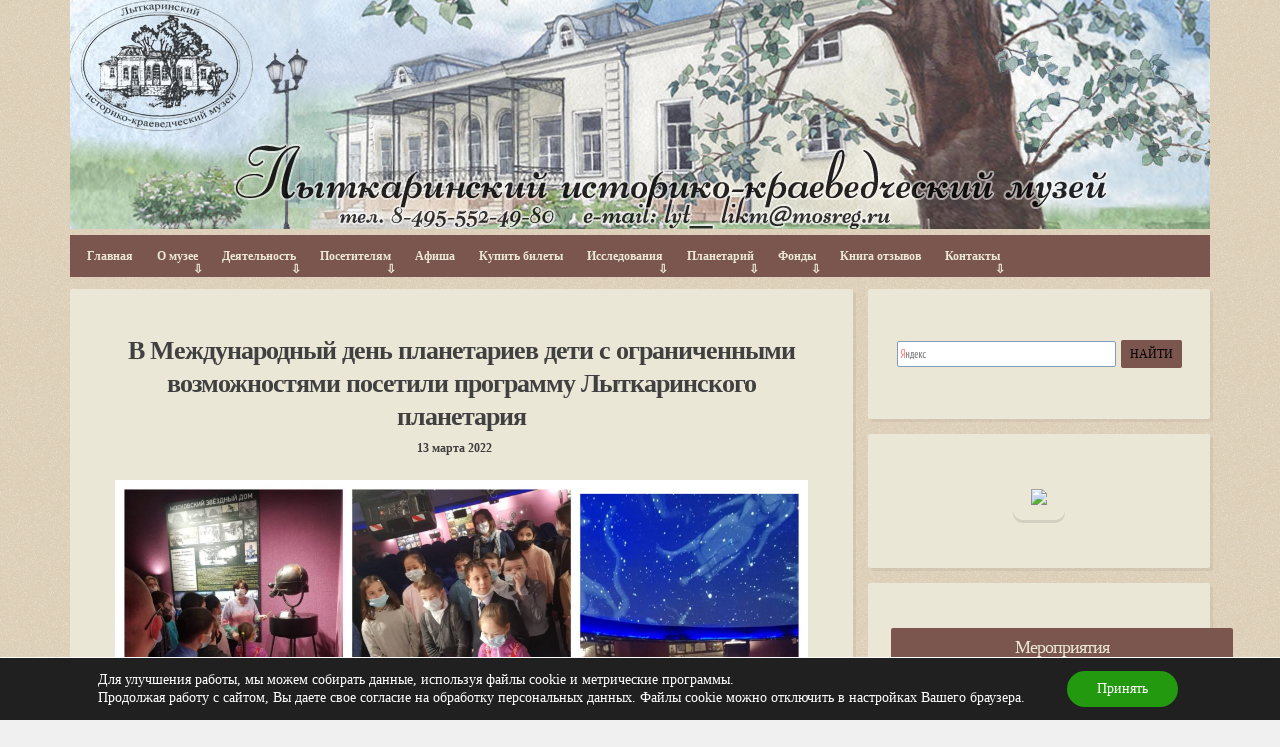

--- FILE ---
content_type: text/html; charset=UTF-8
request_url: https://www.lytkarinomuseum.ru/archives/34057
body_size: 24354
content:
<!DOCTYPE html>
<html dir="ltr" lang="ru-RU">
<head>
<meta charset="UTF-8">
<meta name="viewport" content="width=device-width, initial-scale=1, maximum-scale=1">

<link rel="profile" href="http://gmpg.org/xfn/11">
<link rel="pingback" href="https://www.lytkarinomuseum.ru/xmlrpc.php">
<!--[if lt IE 9]>
<script src="https://www.lytkarinomuseum.ru/wp-content/themes/blogghiamo/js/html5.js" type="text/javascript"></script>
<![endif]-->
	

	  
		<!-- All in One SEO 4.3.2 - aioseo.com -->
		<title>В Международный день планетариев дети с ограниченными возможностями посетили программу Лыткаринского планетария | Лыткаринский историко-краеведческий музей</title>
		<meta name="description" content="В рамках Международного дня планетариев Лыткаринский планетарий подготовил благотворительную программу для детей с ограниченными возможностями здоровья из школы №8 г.о. Лыткарино. Все ребята оказались в планетарии первый раз в своей жизни. Им объяснили, что такое планетарий, познакомили с историей его изобретения и рассказали о грядущем 100-летнем юбилее триумфального шествия планетариев по всей планете. Дети с" />
		<meta name="robots" content="max-image-preview:large" />
		<link rel="canonical" href="https://www.lytkarinomuseum.ru/archives/34057" />
		<meta name="generator" content="All in One SEO (AIOSEO) 4.3.2 " />
		<script type="application/ld+json" class="aioseo-schema">
			{"@context":"https:\/\/schema.org","@graph":[{"@type":"Article","@id":"https:\/\/www.lytkarinomuseum.ru\/archives\/34057#article","name":"\u0412 \u041c\u0435\u0436\u0434\u0443\u043d\u0430\u0440\u043e\u0434\u043d\u044b\u0439 \u0434\u0435\u043d\u044c \u043f\u043b\u0430\u043d\u0435\u0442\u0430\u0440\u0438\u0435\u0432 \u0434\u0435\u0442\u0438 \u0441 \u043e\u0433\u0440\u0430\u043d\u0438\u0447\u0435\u043d\u043d\u044b\u043c\u0438 \u0432\u043e\u0437\u043c\u043e\u0436\u043d\u043e\u0441\u0442\u044f\u043c\u0438 \u043f\u043e\u0441\u0435\u0442\u0438\u043b\u0438 \u043f\u0440\u043e\u0433\u0440\u0430\u043c\u043c\u0443 \u041b\u044b\u0442\u043a\u0430\u0440\u0438\u043d\u0441\u043a\u043e\u0433\u043e \u043f\u043b\u0430\u043d\u0435\u0442\u0430\u0440\u0438\u044f | \u041b\u044b\u0442\u043a\u0430\u0440\u0438\u043d\u0441\u043a\u0438\u0439 \u0438\u0441\u0442\u043e\u0440\u0438\u043a\u043e-\u043a\u0440\u0430\u0435\u0432\u0435\u0434\u0447\u0435\u0441\u043a\u0438\u0439 \u043c\u0443\u0437\u0435\u0439","headline":"\u0412 \u041c\u0435\u0436\u0434\u0443\u043d\u0430\u0440\u043e\u0434\u043d\u044b\u0439 \u0434\u0435\u043d\u044c \u043f\u043b\u0430\u043d\u0435\u0442\u0430\u0440\u0438\u0435\u0432 \u0434\u0435\u0442\u0438 \u0441 \u043e\u0433\u0440\u0430\u043d\u0438\u0447\u0435\u043d\u043d\u044b\u043c\u0438 \u0432\u043e\u0437\u043c\u043e\u0436\u043d\u043e\u0441\u0442\u044f\u043c\u0438 \u043f\u043e\u0441\u0435\u0442\u0438\u043b\u0438 \u043f\u0440\u043e\u0433\u0440\u0430\u043c\u043c\u0443 \u041b\u044b\u0442\u043a\u0430\u0440\u0438\u043d\u0441\u043a\u043e\u0433\u043e \u043f\u043b\u0430\u043d\u0435\u0442\u0430\u0440\u0438\u044f","author":{"@id":"https:\/\/www.lytkarinomuseum.ru\/archives\/author\/mkazanceva#author"},"publisher":{"@id":"https:\/\/www.lytkarinomuseum.ru\/#organization"},"image":{"@type":"ImageObject","url":"https:\/\/www.lytkarinomuseum.ru\/wp-content\/gallery\/2022\/03\/MyCollages-1-e1647108262171.jpg","@id":"https:\/\/www.lytkarinomuseum.ru\/#articleImage","width":1200,"height":900},"datePublished":"2022-03-13T08:00:26+04:00","dateModified":"2022-03-15T15:29:18+04:00","inLanguage":"ru-RU","mainEntityOfPage":{"@id":"https:\/\/www.lytkarinomuseum.ru\/archives\/34057#webpage"},"isPartOf":{"@id":"https:\/\/www.lytkarinomuseum.ru\/archives\/34057#webpage"},"articleSection":"\u0410\u0440\u0445\u0438\u0432, \u041c\u0435\u0440\u043e\u043f\u0440\u0438\u044f\u0442\u0438\u044f, \u041c\u0435\u0440\u043e\u043f\u0440\u0438\u044f\u0442\u0438\u044f \u043f\u043b\u0430\u043d\u0435\u0442\u0430\u0440\u0438\u044f, \u041d\u043e\u0432\u043e\u0441\u0442\u0438, \u041f\u043b\u0430\u043d\u0435\u0442\u0430\u0440\u0438\u0439"},{"@type":"BreadcrumbList","@id":"https:\/\/www.lytkarinomuseum.ru\/archives\/34057#breadcrumblist","itemListElement":[{"@type":"ListItem","@id":"https:\/\/www.lytkarinomuseum.ru\/#listItem","position":1,"item":{"@type":"WebPage","@id":"https:\/\/www.lytkarinomuseum.ru\/","name":"\u0413\u043b\u0430\u0432\u043d\u0430\u044f","description":"\u041e\u0444\u0438\u0446\u0438\u0430\u043b\u044c\u043d\u044b\u0439 \u0441\u0430\u0439\u0442 \u041b\u044b\u0442\u043a\u0430\u0440\u0438\u043d\u0441\u043a\u043e\u0433\u043e \u043c\u0443\u0437\u0435\u044f. \u0410\u043d\u043e\u043d\u0441\u044b \u0432\u044b\u0441\u0442\u0430\u0432\u043e\u043a \u0438 \u043c\u0435\u0440\u043e\u043f\u0440\u0438\u044f\u0442\u0438\u0439, \u043a\u043e\u043b\u043b\u0435\u043a\u0446\u0438\u044f \u043c\u0443\u0437\u0435\u044f \u0438 \u0441\u043f\u0440\u0430\u0432\u043e\u0447\u043d\u0430\u044f \u0438\u043d\u0444\u043e\u0440\u043c\u0430\u0446\u0438\u044f.","url":"https:\/\/www.lytkarinomuseum.ru\/"}}]},{"@type":"Organization","@id":"https:\/\/www.lytkarinomuseum.ru\/#organization","name":"\u041b\u044b\u0442\u043a\u0430\u0440\u0438\u043d\u0441\u043a\u0438\u0439 \u0438\u0441\u0442\u043e\u0440\u0438\u043a\u043e-\u043a\u0440\u0430\u0435\u0432\u0435\u0434\u0447\u0435\u0441\u043a\u0438\u0439 \u043c\u0443\u0437\u0435\u0439","url":"https:\/\/www.lytkarinomuseum.ru\/"},{"@type":"Person","@id":"https:\/\/www.lytkarinomuseum.ru\/archives\/author\/mkazanceva#author","url":"https:\/\/www.lytkarinomuseum.ru\/archives\/author\/mkazanceva","name":"\u041c\u0430\u0440\u0438\u043d\u0430 \u041a\u0430\u0437\u0430\u043d\u0446\u0435\u0432\u0430","image":{"@type":"ImageObject","@id":"https:\/\/www.lytkarinomuseum.ru\/archives\/34057#authorImage","url":"https:\/\/secure.gravatar.com\/avatar\/a0d346d2fcf7752793636be4c5626e7d?s=96&d=mm&r=g","width":96,"height":96,"caption":"\u041c\u0430\u0440\u0438\u043d\u0430 \u041a\u0430\u0437\u0430\u043d\u0446\u0435\u0432\u0430"}},{"@type":"WebPage","@id":"https:\/\/www.lytkarinomuseum.ru\/archives\/34057#webpage","url":"https:\/\/www.lytkarinomuseum.ru\/archives\/34057","name":"\u0412 \u041c\u0435\u0436\u0434\u0443\u043d\u0430\u0440\u043e\u0434\u043d\u044b\u0439 \u0434\u0435\u043d\u044c \u043f\u043b\u0430\u043d\u0435\u0442\u0430\u0440\u0438\u0435\u0432 \u0434\u0435\u0442\u0438 \u0441 \u043e\u0433\u0440\u0430\u043d\u0438\u0447\u0435\u043d\u043d\u044b\u043c\u0438 \u0432\u043e\u0437\u043c\u043e\u0436\u043d\u043e\u0441\u0442\u044f\u043c\u0438 \u043f\u043e\u0441\u0435\u0442\u0438\u043b\u0438 \u043f\u0440\u043e\u0433\u0440\u0430\u043c\u043c\u0443 \u041b\u044b\u0442\u043a\u0430\u0440\u0438\u043d\u0441\u043a\u043e\u0433\u043e \u043f\u043b\u0430\u043d\u0435\u0442\u0430\u0440\u0438\u044f | \u041b\u044b\u0442\u043a\u0430\u0440\u0438\u043d\u0441\u043a\u0438\u0439 \u0438\u0441\u0442\u043e\u0440\u0438\u043a\u043e-\u043a\u0440\u0430\u0435\u0432\u0435\u0434\u0447\u0435\u0441\u043a\u0438\u0439 \u043c\u0443\u0437\u0435\u0439","description":"\u0412 \u0440\u0430\u043c\u043a\u0430\u0445 \u041c\u0435\u0436\u0434\u0443\u043d\u0430\u0440\u043e\u0434\u043d\u043e\u0433\u043e \u0434\u043d\u044f \u043f\u043b\u0430\u043d\u0435\u0442\u0430\u0440\u0438\u0435\u0432 \u041b\u044b\u0442\u043a\u0430\u0440\u0438\u043d\u0441\u043a\u0438\u0439 \u043f\u043b\u0430\u043d\u0435\u0442\u0430\u0440\u0438\u0439 \u043f\u043e\u0434\u0433\u043e\u0442\u043e\u0432\u0438\u043b \u0431\u043b\u0430\u0433\u043e\u0442\u0432\u043e\u0440\u0438\u0442\u0435\u043b\u044c\u043d\u0443\u044e \u043f\u0440\u043e\u0433\u0440\u0430\u043c\u043c\u0443 \u0434\u043b\u044f \u0434\u0435\u0442\u0435\u0439 \u0441 \u043e\u0433\u0440\u0430\u043d\u0438\u0447\u0435\u043d\u043d\u044b\u043c\u0438 \u0432\u043e\u0437\u043c\u043e\u0436\u043d\u043e\u0441\u0442\u044f\u043c\u0438 \u0437\u0434\u043e\u0440\u043e\u0432\u044c\u044f \u0438\u0437 \u0448\u043a\u043e\u043b\u044b \u21168 \u0433.\u043e. \u041b\u044b\u0442\u043a\u0430\u0440\u0438\u043d\u043e. \u0412\u0441\u0435 \u0440\u0435\u0431\u044f\u0442\u0430 \u043e\u043a\u0430\u0437\u0430\u043b\u0438\u0441\u044c \u0432 \u043f\u043b\u0430\u043d\u0435\u0442\u0430\u0440\u0438\u0438 \u043f\u0435\u0440\u0432\u044b\u0439 \u0440\u0430\u0437 \u0432 \u0441\u0432\u043e\u0435\u0439 \u0436\u0438\u0437\u043d\u0438. \u0418\u043c \u043e\u0431\u044a\u044f\u0441\u043d\u0438\u043b\u0438, \u0447\u0442\u043e \u0442\u0430\u043a\u043e\u0435 \u043f\u043b\u0430\u043d\u0435\u0442\u0430\u0440\u0438\u0439, \u043f\u043e\u0437\u043d\u0430\u043a\u043e\u043c\u0438\u043b\u0438 \u0441 \u0438\u0441\u0442\u043e\u0440\u0438\u0435\u0439 \u0435\u0433\u043e \u0438\u0437\u043e\u0431\u0440\u0435\u0442\u0435\u043d\u0438\u044f \u0438 \u0440\u0430\u0441\u0441\u043a\u0430\u0437\u0430\u043b\u0438 \u043e \u0433\u0440\u044f\u0434\u0443\u0449\u0435\u043c 100-\u043b\u0435\u0442\u043d\u0435\u043c \u044e\u0431\u0438\u043b\u0435\u0435 \u0442\u0440\u0438\u0443\u043c\u0444\u0430\u043b\u044c\u043d\u043e\u0433\u043e \u0448\u0435\u0441\u0442\u0432\u0438\u044f \u043f\u043b\u0430\u043d\u0435\u0442\u0430\u0440\u0438\u0435\u0432 \u043f\u043e \u0432\u0441\u0435\u0439 \u043f\u043b\u0430\u043d\u0435\u0442\u0435. \u0414\u0435\u0442\u0438 \u0441","inLanguage":"ru-RU","isPartOf":{"@id":"https:\/\/www.lytkarinomuseum.ru\/#website"},"breadcrumb":{"@id":"https:\/\/www.lytkarinomuseum.ru\/archives\/34057#breadcrumblist"},"author":{"@id":"https:\/\/www.lytkarinomuseum.ru\/archives\/author\/mkazanceva#author"},"creator":{"@id":"https:\/\/www.lytkarinomuseum.ru\/archives\/author\/mkazanceva#author"},"datePublished":"2022-03-13T08:00:26+04:00","dateModified":"2022-03-15T15:29:18+04:00"},{"@type":"WebSite","@id":"https:\/\/www.lytkarinomuseum.ru\/#website","url":"https:\/\/www.lytkarinomuseum.ru\/","name":"\u041b\u044b\u0442\u043a\u0430\u0440\u0438\u043d\u0441\u043a\u0438\u0439 \u0438\u0441\u0442\u043e\u0440\u0438\u043a\u043e-\u043a\u0440\u0430\u0435\u0432\u0435\u0434\u0447\u0435\u0441\u043a\u0438\u0439 \u043c\u0443\u0437\u0435\u0439","description":"\u0423\u0441\u0430\u0434\u044c\u0431\u0430 \u00ab\u041b\u044b\u0442\u043a\u0430\u0440\u0438\u043d\u043e\u00bb","inLanguage":"ru-RU","publisher":{"@id":"https:\/\/www.lytkarinomuseum.ru\/#organization"}}]}
		</script>
		<!-- All in One SEO -->

<link rel='dns-prefetch' href='//ajax.googleapis.com' />
<link rel="alternate" type="application/rss+xml" title="Лыткаринский историко-краеведческий музей &raquo; Лента" href="https://www.lytkarinomuseum.ru/feed" />
<link rel="alternate" type="application/rss+xml" title="Лыткаринский историко-краеведческий музей &raquo; Лента комментариев" href="https://www.lytkarinomuseum.ru/comments/feed" />
<link rel="alternate" type="application/rss+xml" title="Лыткаринский историко-краеведческий музей &raquo; Лента комментариев к &laquo;В Международный день планетариев дети с ограниченными возможностями посетили программу Лыткаринского планетария&raquo;" href="https://www.lytkarinomuseum.ru/archives/34057/feed" />
<link rel='stylesheet' id='wp-block-library-css' href='https://www.lytkarinomuseum.ru/wp-includes/css/dist/block-library/style.min.css' type='text/css' media='all' />
<link rel='stylesheet' id='awsm-ead-public-css' href='https://www.lytkarinomuseum.ru/wp-content/plugins/embed-any-document/css/embed-public.min.css' type='text/css' media='all' />
<link rel='stylesheet' id='classic-theme-styles-css' href='https://www.lytkarinomuseum.ru/wp-includes/css/classic-themes.min.css' type='text/css' media='all' />
<style id='global-styles-inline-css' type='text/css'>
body{--wp--preset--color--black: #000000;--wp--preset--color--cyan-bluish-gray: #abb8c3;--wp--preset--color--white: #ffffff;--wp--preset--color--pale-pink: #f78da7;--wp--preset--color--vivid-red: #cf2e2e;--wp--preset--color--luminous-vivid-orange: #ff6900;--wp--preset--color--luminous-vivid-amber: #fcb900;--wp--preset--color--light-green-cyan: #7bdcb5;--wp--preset--color--vivid-green-cyan: #00d084;--wp--preset--color--pale-cyan-blue: #8ed1fc;--wp--preset--color--vivid-cyan-blue: #0693e3;--wp--preset--color--vivid-purple: #9b51e0;--wp--preset--gradient--vivid-cyan-blue-to-vivid-purple: linear-gradient(135deg,rgba(6,147,227,1) 0%,rgb(155,81,224) 100%);--wp--preset--gradient--light-green-cyan-to-vivid-green-cyan: linear-gradient(135deg,rgb(122,220,180) 0%,rgb(0,208,130) 100%);--wp--preset--gradient--luminous-vivid-amber-to-luminous-vivid-orange: linear-gradient(135deg,rgba(252,185,0,1) 0%,rgba(255,105,0,1) 100%);--wp--preset--gradient--luminous-vivid-orange-to-vivid-red: linear-gradient(135deg,rgba(255,105,0,1) 0%,rgb(207,46,46) 100%);--wp--preset--gradient--very-light-gray-to-cyan-bluish-gray: linear-gradient(135deg,rgb(238,238,238) 0%,rgb(169,184,195) 100%);--wp--preset--gradient--cool-to-warm-spectrum: linear-gradient(135deg,rgb(74,234,220) 0%,rgb(151,120,209) 20%,rgb(207,42,186) 40%,rgb(238,44,130) 60%,rgb(251,105,98) 80%,rgb(254,248,76) 100%);--wp--preset--gradient--blush-light-purple: linear-gradient(135deg,rgb(255,206,236) 0%,rgb(152,150,240) 100%);--wp--preset--gradient--blush-bordeaux: linear-gradient(135deg,rgb(254,205,165) 0%,rgb(254,45,45) 50%,rgb(107,0,62) 100%);--wp--preset--gradient--luminous-dusk: linear-gradient(135deg,rgb(255,203,112) 0%,rgb(199,81,192) 50%,rgb(65,88,208) 100%);--wp--preset--gradient--pale-ocean: linear-gradient(135deg,rgb(255,245,203) 0%,rgb(182,227,212) 50%,rgb(51,167,181) 100%);--wp--preset--gradient--electric-grass: linear-gradient(135deg,rgb(202,248,128) 0%,rgb(113,206,126) 100%);--wp--preset--gradient--midnight: linear-gradient(135deg,rgb(2,3,129) 0%,rgb(40,116,252) 100%);--wp--preset--duotone--dark-grayscale: url('#wp-duotone-dark-grayscale');--wp--preset--duotone--grayscale: url('#wp-duotone-grayscale');--wp--preset--duotone--purple-yellow: url('#wp-duotone-purple-yellow');--wp--preset--duotone--blue-red: url('#wp-duotone-blue-red');--wp--preset--duotone--midnight: url('#wp-duotone-midnight');--wp--preset--duotone--magenta-yellow: url('#wp-duotone-magenta-yellow');--wp--preset--duotone--purple-green: url('#wp-duotone-purple-green');--wp--preset--duotone--blue-orange: url('#wp-duotone-blue-orange');--wp--preset--font-size--small: 13px;--wp--preset--font-size--medium: 20px;--wp--preset--font-size--large: 36px;--wp--preset--font-size--x-large: 42px;--wp--preset--spacing--20: 0.44rem;--wp--preset--spacing--30: 0.67rem;--wp--preset--spacing--40: 1rem;--wp--preset--spacing--50: 1.5rem;--wp--preset--spacing--60: 2.25rem;--wp--preset--spacing--70: 3.38rem;--wp--preset--spacing--80: 5.06rem;}:where(.is-layout-flex){gap: 0.5em;}body .is-layout-flow > .alignleft{float: left;margin-inline-start: 0;margin-inline-end: 2em;}body .is-layout-flow > .alignright{float: right;margin-inline-start: 2em;margin-inline-end: 0;}body .is-layout-flow > .aligncenter{margin-left: auto !important;margin-right: auto !important;}body .is-layout-constrained > .alignleft{float: left;margin-inline-start: 0;margin-inline-end: 2em;}body .is-layout-constrained > .alignright{float: right;margin-inline-start: 2em;margin-inline-end: 0;}body .is-layout-constrained > .aligncenter{margin-left: auto !important;margin-right: auto !important;}body .is-layout-constrained > :where(:not(.alignleft):not(.alignright):not(.alignfull)){max-width: var(--wp--style--global--content-size);margin-left: auto !important;margin-right: auto !important;}body .is-layout-constrained > .alignwide{max-width: var(--wp--style--global--wide-size);}body .is-layout-flex{display: flex;}body .is-layout-flex{flex-wrap: wrap;align-items: center;}body .is-layout-flex > *{margin: 0;}:where(.wp-block-columns.is-layout-flex){gap: 2em;}.has-black-color{color: var(--wp--preset--color--black) !important;}.has-cyan-bluish-gray-color{color: var(--wp--preset--color--cyan-bluish-gray) !important;}.has-white-color{color: var(--wp--preset--color--white) !important;}.has-pale-pink-color{color: var(--wp--preset--color--pale-pink) !important;}.has-vivid-red-color{color: var(--wp--preset--color--vivid-red) !important;}.has-luminous-vivid-orange-color{color: var(--wp--preset--color--luminous-vivid-orange) !important;}.has-luminous-vivid-amber-color{color: var(--wp--preset--color--luminous-vivid-amber) !important;}.has-light-green-cyan-color{color: var(--wp--preset--color--light-green-cyan) !important;}.has-vivid-green-cyan-color{color: var(--wp--preset--color--vivid-green-cyan) !important;}.has-pale-cyan-blue-color{color: var(--wp--preset--color--pale-cyan-blue) !important;}.has-vivid-cyan-blue-color{color: var(--wp--preset--color--vivid-cyan-blue) !important;}.has-vivid-purple-color{color: var(--wp--preset--color--vivid-purple) !important;}.has-black-background-color{background-color: var(--wp--preset--color--black) !important;}.has-cyan-bluish-gray-background-color{background-color: var(--wp--preset--color--cyan-bluish-gray) !important;}.has-white-background-color{background-color: var(--wp--preset--color--white) !important;}.has-pale-pink-background-color{background-color: var(--wp--preset--color--pale-pink) !important;}.has-vivid-red-background-color{background-color: var(--wp--preset--color--vivid-red) !important;}.has-luminous-vivid-orange-background-color{background-color: var(--wp--preset--color--luminous-vivid-orange) !important;}.has-luminous-vivid-amber-background-color{background-color: var(--wp--preset--color--luminous-vivid-amber) !important;}.has-light-green-cyan-background-color{background-color: var(--wp--preset--color--light-green-cyan) !important;}.has-vivid-green-cyan-background-color{background-color: var(--wp--preset--color--vivid-green-cyan) !important;}.has-pale-cyan-blue-background-color{background-color: var(--wp--preset--color--pale-cyan-blue) !important;}.has-vivid-cyan-blue-background-color{background-color: var(--wp--preset--color--vivid-cyan-blue) !important;}.has-vivid-purple-background-color{background-color: var(--wp--preset--color--vivid-purple) !important;}.has-black-border-color{border-color: var(--wp--preset--color--black) !important;}.has-cyan-bluish-gray-border-color{border-color: var(--wp--preset--color--cyan-bluish-gray) !important;}.has-white-border-color{border-color: var(--wp--preset--color--white) !important;}.has-pale-pink-border-color{border-color: var(--wp--preset--color--pale-pink) !important;}.has-vivid-red-border-color{border-color: var(--wp--preset--color--vivid-red) !important;}.has-luminous-vivid-orange-border-color{border-color: var(--wp--preset--color--luminous-vivid-orange) !important;}.has-luminous-vivid-amber-border-color{border-color: var(--wp--preset--color--luminous-vivid-amber) !important;}.has-light-green-cyan-border-color{border-color: var(--wp--preset--color--light-green-cyan) !important;}.has-vivid-green-cyan-border-color{border-color: var(--wp--preset--color--vivid-green-cyan) !important;}.has-pale-cyan-blue-border-color{border-color: var(--wp--preset--color--pale-cyan-blue) !important;}.has-vivid-cyan-blue-border-color{border-color: var(--wp--preset--color--vivid-cyan-blue) !important;}.has-vivid-purple-border-color{border-color: var(--wp--preset--color--vivid-purple) !important;}.has-vivid-cyan-blue-to-vivid-purple-gradient-background{background: var(--wp--preset--gradient--vivid-cyan-blue-to-vivid-purple) !important;}.has-light-green-cyan-to-vivid-green-cyan-gradient-background{background: var(--wp--preset--gradient--light-green-cyan-to-vivid-green-cyan) !important;}.has-luminous-vivid-amber-to-luminous-vivid-orange-gradient-background{background: var(--wp--preset--gradient--luminous-vivid-amber-to-luminous-vivid-orange) !important;}.has-luminous-vivid-orange-to-vivid-red-gradient-background{background: var(--wp--preset--gradient--luminous-vivid-orange-to-vivid-red) !important;}.has-very-light-gray-to-cyan-bluish-gray-gradient-background{background: var(--wp--preset--gradient--very-light-gray-to-cyan-bluish-gray) !important;}.has-cool-to-warm-spectrum-gradient-background{background: var(--wp--preset--gradient--cool-to-warm-spectrum) !important;}.has-blush-light-purple-gradient-background{background: var(--wp--preset--gradient--blush-light-purple) !important;}.has-blush-bordeaux-gradient-background{background: var(--wp--preset--gradient--blush-bordeaux) !important;}.has-luminous-dusk-gradient-background{background: var(--wp--preset--gradient--luminous-dusk) !important;}.has-pale-ocean-gradient-background{background: var(--wp--preset--gradient--pale-ocean) !important;}.has-electric-grass-gradient-background{background: var(--wp--preset--gradient--electric-grass) !important;}.has-midnight-gradient-background{background: var(--wp--preset--gradient--midnight) !important;}.has-small-font-size{font-size: var(--wp--preset--font-size--small) !important;}.has-medium-font-size{font-size: var(--wp--preset--font-size--medium) !important;}.has-large-font-size{font-size: var(--wp--preset--font-size--large) !important;}.has-x-large-font-size{font-size: var(--wp--preset--font-size--x-large) !important;}
.wp-block-navigation a:where(:not(.wp-element-button)){color: inherit;}
:where(.wp-block-columns.is-layout-flex){gap: 2em;}
.wp-block-pullquote{font-size: 1.5em;line-height: 1.6;}
</style>
<link rel='stylesheet' id='vi-style-css' href='https://www.lytkarinomuseum.ru/wp-content/plugins/for-the-visually-impaired/css/styles.css' type='text/css' media='all' />
<style id='vi-style-inline-css' type='text/css'>

		.vi-on-img-button{
  background: url(https://www.lytkarinomuseum.ru/wp-content/plugins/for-the-visually-impaired/img/icon_58.png) 100% 100% no-repeat;
  background-size: contain;
    display: inline-block;
    vertical-align: middle;
    height: 58px;
    width: 58px;
    text-decoration: none;
    outline: 0;
		}
#bt_widget-vi-on a {
	text-align: center;
	cursor: pointer;
	background: #eae7d6;
	box-shadow: 0 -3px 0 rgba(0, 0, 0, 0.1) inset;
	border: 0 none;
	border-radius: 6px;
	overflow: hidden;
    font-size: 15px;
    padding: 13px 18px 16px;
	text-decoration: none;
	display: inline-block;
	font-family: arial;
    font-weight: 700;
	line-height: 100%;
	text-shadow: 1px 1px 0 rgba(0, 0, 0, 0.12);
	margin-top: -3px;
    color: #000000;
    border-radius: 10px;
    vertical-align:middle;

}


#bt_widget-vi-on a:hover {
	-o-box-shadow: 0 -1px 0 rgba(0, 0, 0, 0.14) inset;
	-moz-box-shadow: 0 -1px 0 rgba(0, 0, 0, 0.14) inset;
	-webkit-box-shadow: 0 -1px 0 rgba(0, 0, 0, 0.14) inset;
	box-shadow: 0 -1px 0 rgba(0, 0, 0, 0.14) inset;
	text-decoration: underline;	
}

#bt_widget-vi-on .vi_widget_img {
    vertical-align:middle;
}
#bt_widget-vi-on  {
	    position: relative;
    top: 0;
    left: 0;
    color: #000000;
    font-size: 18px;
    letter-spacing: 0;
    text-align: center;
}
.vi-close{
	vertical-align: middle;
	text-align: center;
	display: flex;
	justify-content: center;
	align-items: center;
	font-size: 16px;
	text-decoration: none;
	font-weight: bold;
	vertical-align: middle;
	word-break: break-all;
    word-wrap: break-word;

}
.bt_widget-vi{
	vertical-align: middle;
	text-align: center;
	
}
		
		
</style>
<link rel='stylesheet' id='dashicons-css' href='https://www.lytkarinomuseum.ru/wp-includes/css/dashicons.min.css' type='text/css' media='all' />
<link rel='stylesheet' id='post-views-counter-frontend-css' href='https://www.lytkarinomuseum.ru/wp-content/plugins/post-views-counter/css/frontend.min.css' type='text/css' media='all' />
<link rel='stylesheet' id='wpns-style-css' href='https://www.lytkarinomuseum.ru/wp-content/plugins/wp-nivo-slider/nivo-slider.css' type='text/css' media='all' />
<link rel='stylesheet' id='wpns-style-theme-css' href='https://www.lytkarinomuseum.ru/wp-content/plugins/wp-nivo-slider/themes/default/default.css' type='text/css' media='all' />
<link rel='stylesheet' id='wp-polls-css' href='https://www.lytkarinomuseum.ru/wp-content/plugins/wp-polls/polls-css.css' type='text/css' media='all' />
<style id='wp-polls-inline-css' type='text/css'>
.wp-polls .pollbar {
	margin: 1px;
	font-size: 6px;
	line-height: 8px;
	height: 8px;
	background-image: url('https://www.lytkarinomuseum.ru/wp-content/plugins/wp-polls/images/default/pollbg.gif');
	border: 1px solid #c8c8c8;
}

</style>
<link rel='stylesheet' id='wp-lightbox-2.min.css-css' href='https://www.lytkarinomuseum.ru/wp-content/plugins/wp-lightbox-2/styles/lightbox.min.ru_RU.css' type='text/css' media='all' />
<link rel='stylesheet' id='blogghiamo-style-css' href='https://www.lytkarinomuseum.ru/wp-content/themes/blogghiamo/style.css' type='text/css' media='all' />
<link rel='stylesheet' id='moove_gdpr_frontend-css' href='https://www.lytkarinomuseum.ru/wp-content/plugins/gdpr-cookie-compliance/dist/styles/gdpr-main-nf.css' type='text/css' media='all' />
<style id='moove_gdpr_frontend-inline-css' type='text/css'>
				#moove_gdpr_cookie_modal .moove-gdpr-modal-content .moove-gdpr-tab-main h3.tab-title, 
				#moove_gdpr_cookie_modal .moove-gdpr-modal-content .moove-gdpr-tab-main span.tab-title,
				#moove_gdpr_cookie_modal .moove-gdpr-modal-content .moove-gdpr-modal-left-content #moove-gdpr-menu li a, 
				#moove_gdpr_cookie_modal .moove-gdpr-modal-content .moove-gdpr-modal-left-content #moove-gdpr-menu li button,
				#moove_gdpr_cookie_modal .moove-gdpr-modal-content .moove-gdpr-modal-left-content .moove-gdpr-branding-cnt a,
				#moove_gdpr_cookie_modal .moove-gdpr-modal-content .moove-gdpr-modal-footer-content .moove-gdpr-button-holder a.mgbutton, 
				#moove_gdpr_cookie_modal .moove-gdpr-modal-content .moove-gdpr-modal-footer-content .moove-gdpr-button-holder button.mgbutton,
				#moove_gdpr_cookie_modal .cookie-switch .cookie-slider:after, 
				#moove_gdpr_cookie_modal .cookie-switch .slider:after, 
				#moove_gdpr_cookie_modal .switch .cookie-slider:after, 
				#moove_gdpr_cookie_modal .switch .slider:after,
				#moove_gdpr_cookie_info_bar .moove-gdpr-info-bar-container .moove-gdpr-info-bar-content p, 
				#moove_gdpr_cookie_info_bar .moove-gdpr-info-bar-container .moove-gdpr-info-bar-content p a,
				#moove_gdpr_cookie_info_bar .moove-gdpr-info-bar-container .moove-gdpr-info-bar-content a.mgbutton, 
				#moove_gdpr_cookie_info_bar .moove-gdpr-info-bar-container .moove-gdpr-info-bar-content button.mgbutton,
				#moove_gdpr_cookie_modal .moove-gdpr-modal-content .moove-gdpr-tab-main .moove-gdpr-tab-main-content h1, 
				#moove_gdpr_cookie_modal .moove-gdpr-modal-content .moove-gdpr-tab-main .moove-gdpr-tab-main-content h2, 
				#moove_gdpr_cookie_modal .moove-gdpr-modal-content .moove-gdpr-tab-main .moove-gdpr-tab-main-content h3, 
				#moove_gdpr_cookie_modal .moove-gdpr-modal-content .moove-gdpr-tab-main .moove-gdpr-tab-main-content h4, 
				#moove_gdpr_cookie_modal .moove-gdpr-modal-content .moove-gdpr-tab-main .moove-gdpr-tab-main-content h5, 
				#moove_gdpr_cookie_modal .moove-gdpr-modal-content .moove-gdpr-tab-main .moove-gdpr-tab-main-content h6,
				#moove_gdpr_cookie_modal .moove-gdpr-modal-content.moove_gdpr_modal_theme_v2 .moove-gdpr-modal-title .tab-title,
				#moove_gdpr_cookie_modal .moove-gdpr-modal-content.moove_gdpr_modal_theme_v2 .moove-gdpr-tab-main h3.tab-title, 
				#moove_gdpr_cookie_modal .moove-gdpr-modal-content.moove_gdpr_modal_theme_v2 .moove-gdpr-tab-main span.tab-title,
				#moove_gdpr_cookie_modal .moove-gdpr-modal-content.moove_gdpr_modal_theme_v2 .moove-gdpr-branding-cnt a {
				 	font-weight: inherit				}
			#moove_gdpr_cookie_modal,#moove_gdpr_cookie_info_bar,.gdpr_cookie_settings_shortcode_content{font-family:inherit}#moove_gdpr_save_popup_settings_button{background-color:#373737;color:#fff}#moove_gdpr_save_popup_settings_button:hover{background-color:#000}#moove_gdpr_cookie_info_bar .moove-gdpr-info-bar-container .moove-gdpr-info-bar-content a.mgbutton,#moove_gdpr_cookie_info_bar .moove-gdpr-info-bar-container .moove-gdpr-info-bar-content button.mgbutton{background-color:#23990f}#moove_gdpr_cookie_modal .moove-gdpr-modal-content .moove-gdpr-modal-footer-content .moove-gdpr-button-holder a.mgbutton,#moove_gdpr_cookie_modal .moove-gdpr-modal-content .moove-gdpr-modal-footer-content .moove-gdpr-button-holder button.mgbutton,.gdpr_cookie_settings_shortcode_content .gdpr-shr-button.button-green{background-color:#23990f;border-color:#23990f}#moove_gdpr_cookie_modal .moove-gdpr-modal-content .moove-gdpr-modal-footer-content .moove-gdpr-button-holder a.mgbutton:hover,#moove_gdpr_cookie_modal .moove-gdpr-modal-content .moove-gdpr-modal-footer-content .moove-gdpr-button-holder button.mgbutton:hover,.gdpr_cookie_settings_shortcode_content .gdpr-shr-button.button-green:hover{background-color:#fff;color:#23990f}#moove_gdpr_cookie_modal .moove-gdpr-modal-content .moove-gdpr-modal-close i,#moove_gdpr_cookie_modal .moove-gdpr-modal-content .moove-gdpr-modal-close span.gdpr-icon{background-color:#23990f;border:1px solid #23990f}#moove_gdpr_cookie_info_bar span.change-settings-button.focus-g,#moove_gdpr_cookie_info_bar span.change-settings-button:focus,#moove_gdpr_cookie_info_bar button.change-settings-button.focus-g,#moove_gdpr_cookie_info_bar button.change-settings-button:focus{-webkit-box-shadow:0 0 1px 3px #23990f;-moz-box-shadow:0 0 1px 3px #23990f;box-shadow:0 0 1px 3px #23990f}#moove_gdpr_cookie_modal .moove-gdpr-modal-content .moove-gdpr-modal-close i:hover,#moove_gdpr_cookie_modal .moove-gdpr-modal-content .moove-gdpr-modal-close span.gdpr-icon:hover,#moove_gdpr_cookie_info_bar span[data-href]>u.change-settings-button{color:#23990f}#moove_gdpr_cookie_modal .moove-gdpr-modal-content .moove-gdpr-modal-left-content #moove-gdpr-menu li.menu-item-selected a span.gdpr-icon,#moove_gdpr_cookie_modal .moove-gdpr-modal-content .moove-gdpr-modal-left-content #moove-gdpr-menu li.menu-item-selected button span.gdpr-icon{color:inherit}#moove_gdpr_cookie_modal .moove-gdpr-modal-content .moove-gdpr-modal-left-content #moove-gdpr-menu li a span.gdpr-icon,#moove_gdpr_cookie_modal .moove-gdpr-modal-content .moove-gdpr-modal-left-content #moove-gdpr-menu li button span.gdpr-icon{color:inherit}#moove_gdpr_cookie_modal .gdpr-acc-link{line-height:0;font-size:0;color:transparent;position:absolute}#moove_gdpr_cookie_modal .moove-gdpr-modal-content .moove-gdpr-modal-close:hover i,#moove_gdpr_cookie_modal .moove-gdpr-modal-content .moove-gdpr-modal-left-content #moove-gdpr-menu li a,#moove_gdpr_cookie_modal .moove-gdpr-modal-content .moove-gdpr-modal-left-content #moove-gdpr-menu li button,#moove_gdpr_cookie_modal .moove-gdpr-modal-content .moove-gdpr-modal-left-content #moove-gdpr-menu li button i,#moove_gdpr_cookie_modal .moove-gdpr-modal-content .moove-gdpr-modal-left-content #moove-gdpr-menu li a i,#moove_gdpr_cookie_modal .moove-gdpr-modal-content .moove-gdpr-tab-main .moove-gdpr-tab-main-content a:hover,#moove_gdpr_cookie_info_bar.moove-gdpr-dark-scheme .moove-gdpr-info-bar-container .moove-gdpr-info-bar-content a.mgbutton:hover,#moove_gdpr_cookie_info_bar.moove-gdpr-dark-scheme .moove-gdpr-info-bar-container .moove-gdpr-info-bar-content button.mgbutton:hover,#moove_gdpr_cookie_info_bar.moove-gdpr-dark-scheme .moove-gdpr-info-bar-container .moove-gdpr-info-bar-content a:hover,#moove_gdpr_cookie_info_bar.moove-gdpr-dark-scheme .moove-gdpr-info-bar-container .moove-gdpr-info-bar-content button:hover,#moove_gdpr_cookie_info_bar.moove-gdpr-dark-scheme .moove-gdpr-info-bar-container .moove-gdpr-info-bar-content span.change-settings-button:hover,#moove_gdpr_cookie_info_bar.moove-gdpr-dark-scheme .moove-gdpr-info-bar-container .moove-gdpr-info-bar-content button.change-settings-button:hover,#moove_gdpr_cookie_info_bar.moove-gdpr-dark-scheme .moove-gdpr-info-bar-container .moove-gdpr-info-bar-content u.change-settings-button:hover,#moove_gdpr_cookie_info_bar span[data-href]>u.change-settings-button,#moove_gdpr_cookie_info_bar.moove-gdpr-dark-scheme .moove-gdpr-info-bar-container .moove-gdpr-info-bar-content a.mgbutton.focus-g,#moove_gdpr_cookie_info_bar.moove-gdpr-dark-scheme .moove-gdpr-info-bar-container .moove-gdpr-info-bar-content button.mgbutton.focus-g,#moove_gdpr_cookie_info_bar.moove-gdpr-dark-scheme .moove-gdpr-info-bar-container .moove-gdpr-info-bar-content a.focus-g,#moove_gdpr_cookie_info_bar.moove-gdpr-dark-scheme .moove-gdpr-info-bar-container .moove-gdpr-info-bar-content button.focus-g,#moove_gdpr_cookie_info_bar.moove-gdpr-dark-scheme .moove-gdpr-info-bar-container .moove-gdpr-info-bar-content a.mgbutton:focus,#moove_gdpr_cookie_info_bar.moove-gdpr-dark-scheme .moove-gdpr-info-bar-container .moove-gdpr-info-bar-content button.mgbutton:focus,#moove_gdpr_cookie_info_bar.moove-gdpr-dark-scheme .moove-gdpr-info-bar-container .moove-gdpr-info-bar-content a:focus,#moove_gdpr_cookie_info_bar.moove-gdpr-dark-scheme .moove-gdpr-info-bar-container .moove-gdpr-info-bar-content button:focus,#moove_gdpr_cookie_info_bar.moove-gdpr-dark-scheme .moove-gdpr-info-bar-container .moove-gdpr-info-bar-content span.change-settings-button.focus-g,span.change-settings-button:focus,button.change-settings-button.focus-g,button.change-settings-button:focus,#moove_gdpr_cookie_info_bar.moove-gdpr-dark-scheme .moove-gdpr-info-bar-container .moove-gdpr-info-bar-content u.change-settings-button.focus-g,#moove_gdpr_cookie_info_bar.moove-gdpr-dark-scheme .moove-gdpr-info-bar-container .moove-gdpr-info-bar-content u.change-settings-button:focus{color:#23990f}#moove_gdpr_cookie_modal .moove-gdpr-branding.focus-g span,#moove_gdpr_cookie_modal .moove-gdpr-modal-content .moove-gdpr-tab-main a.focus-g{color:#23990f}#moove_gdpr_cookie_modal.gdpr_lightbox-hide{display:none}
</style>
<script type='text/javascript' src='https://ajax.googleapis.com/ajax/libs/jquery/1.8.3/jquery.min.js' id='jquery-js'></script>
<script type='text/javascript' src='https://www.lytkarinomuseum.ru/wp-content/plugins/flowpaper-lite-pdf-flipbook/assets/lity/lity.min.js' id='lity-js-js'></script>
<script type='text/javascript' src='https://www.lytkarinomuseum.ru/wp-content/plugins/for-the-visually-impaired/js/js.cookie.js' id='vi_cookie-js'></script>
<script type='text/javascript' id='add_vi_script-js-extra'>
/* <![CDATA[ */
var js_vi_script = {"txt_size":"16","sxema":"1","image":"0","font":"1","kerning":"0","line":"0","allbackgrnd":"1","reload_page":"1","auto_p_on":"0","scrool_panel":"","btxt":"\u0412\u0435\u0440\u0441\u0438\u044f \u0434\u043b\u044f \u0441\u043b\u0430\u0431\u043e\u0432\u0438\u0434\u044f\u0449\u0438\u0445","btxt2":"\u041e\u0431\u044b\u0447\u043d\u044b\u0439 \u0440\u0435\u0436\u0438\u043c","btxtcolor":"#000000","bcolor":"#eae7d6","img_close2":"<img src=\"https:\/\/www.lytkarinomuseum.ru\/wp-content\/plugins\/for-the-visually-impaired\/img\/icon_58x.png\" class=\"vi_widget_img\">","razmer_images":"","fs_title1":"\u041c\u0430\u043b\u0435\u043d\u044c\u043a\u0438\u0439 \u0440\u0430\u0437\u043c\u0435\u0440 \u0448\u0440\u0438\u0444\u0442\u0430","fs_title2":"\u0423\u043c\u0435\u043d\u044c\u0448\u0435\u043d\u043d\u044b\u0439 \u0440\u0430\u0437\u043c\u0435\u0440 \u0448\u0440\u0438\u0444\u0442\u0430","fs_title3":"\u041d\u043e\u0440\u043c\u0430\u043b\u044c\u043d\u044b\u0439 \u0440\u0430\u0437\u043c\u0435\u0440 \u0448\u0440\u0438\u0444\u0442\u0430","fs_title4":"\u0423\u0432\u0435\u043b\u0438\u0447\u0435\u043d\u043d\u044b\u0439 \u0440\u0430\u0437\u043c\u0435\u0440 \u0448\u0440\u0438\u0444\u0442\u0430","fs_title5":"\u0411\u043e\u043b\u044c\u0448\u043e\u0439 \u0440\u0430\u0437\u043c\u0435\u0440 \u0448\u0440\u0438\u0444\u0442\u0430","sxem_title":"\u0426","sxem_title1":"\u0426\u0432\u0435\u0442\u043e\u0432\u0430\u044f \u0441\u0445\u0435\u043c\u0430: \u0427\u0435\u0440\u043d\u044b\u043c \u043f\u043e \u0431\u0435\u043b\u043e\u043c\u0443","sxem_title2":"\u0426\u0432\u0435\u0442\u043e\u0432\u0430\u044f \u0441\u0445\u0435\u043c\u0430: \u0411\u0435\u043b\u044b\u043c \u043f\u043e \u0447\u0435\u0440\u043d\u043e\u043c\u0443","sxem_title3":"\u0426\u0432\u0435\u0442\u043e\u0432\u0430\u044f \u0441\u0445\u0435\u043c\u0430: \u0422\u0435\u043c\u043d\u043e-\u0441\u0438\u043d\u0438\u043c \u043f\u043e \u0433\u043e\u043b\u0443\u0431\u043e\u043c\u0443","sxem_title4":"\u0426\u0432\u0435\u0442\u043e\u0432\u0430\u044f \u0441\u0445\u0435\u043c\u0430: \u041a\u043e\u0440\u0438\u0447\u043d\u0435\u0432\u044b\u043c \u043f\u043e \u0431\u0435\u0436\u0435\u0432\u043e\u043c\u0443","sxem_title5":"\u0426\u0432\u0435\u0442\u043e\u0432\u0430\u044f \u0441\u0445\u0435\u043c\u0430: \u0417\u0435\u043b\u0435\u043d\u044b\u043c \u043f\u043e \u0442\u0435\u043c\u043d\u043e-\u043a\u043e\u0440\u0438\u0447\u043d\u0435\u0432\u043e\u043c\u0443","img_title_on":"\u0412\u043a\u043b\u044e\u0447\u0438\u0442\u044c \u0438\u0437\u043e\u0431\u0440\u0430\u0436\u0435\u043d\u0438\u044f","img_title_gs":"\u0427\u0435\u0440\u043d\u043e-\u0431\u0435\u043b\u044b\u0435 \u0438\u0437\u043e\u0431\u0440\u0430\u0436\u0435\u043d\u0438\u044f","img_title_off":"\u041e\u0442\u043a\u043b\u044e\u0447\u0438\u0442\u044c \u0438\u0437\u043e\u0431\u0440\u0430\u0436\u0435\u043d\u0438\u044f","setting_title":"\u041d\u0430\u0441\u0442\u0440\u043e\u0439\u043a\u0438","close_title":"\u0412\u0435\u0440\u043d\u0443\u0442\u044c\u0441\u044f \u0432 \u043e\u0431\u044b\u0447\u043d\u044b\u0439 \u0440\u0435\u0436\u0438\u043c","settings_title":"\u041d\u0430\u0441\u0442\u0440\u043e\u0439\u043a\u0438 \u0448\u0440\u0438\u0444\u0442\u0430","setfont_title":"\u0412\u044b\u0431\u0435\u0440\u0438\u0442\u0435 \u0448\u0440\u0438\u0444\u0442","setsplet":"\u0418\u043d\u0442\u0435\u0440\u0432\u0430\u043b \u043c\u0435\u0436\u0434\u0443 \u0431\u0443\u043a\u0432\u0430\u043c\u0438","setspline":"\u0418\u043d\u0442\u0435\u0440\u0432\u0430\u043b \u043c\u0435\u0436\u0434\u0443 \u0441\u0442\u0440\u043e\u043a\u0430\u043c\u0438","standart":"\u0421\u0442\u0430\u043d\u0434\u0430\u0440\u0442\u043d\u044b\u0439","average":"\u0421\u0440\u0435\u0434\u043d\u0438\u0439","big":"\u0411\u043e\u043b\u044c\u0448\u043e\u0439","sel_sxem":"\u0412\u044b\u0431\u043e\u0440 \u0446\u0432\u0435\u0442\u043e\u0432\u043e\u0439 \u0441\u0445\u0435\u043c\u044b","closepanel":"\u0417\u0430\u043a\u0440\u044b\u0442\u044c \u043f\u0430\u043d\u0435\u043b\u044c","defsetpanel":"\u0412\u0435\u0440\u043d\u0443\u0442\u044c \u0441\u0442\u0430\u043d\u0434\u0430\u0440\u0442\u043d\u044b\u0435 \u043d\u0430\u0441\u0442\u0440\u043e\u0439\u043a\u0438","noimgdescr":"\u043d\u0435\u0442 \u043e\u043f\u0438\u0441\u0430\u043d\u0438\u044f \u043a \u0438\u0437\u043e\u0431\u0440\u0430\u0436\u0435\u043d\u0438\u044e","picture":"\u0418\u0437\u043e\u0431\u0440\u0430\u0436\u0435\u043d\u0438\u0435"};
/* ]]> */
</script>
<script type='text/javascript' src='https://www.lytkarinomuseum.ru/wp-content/plugins/for-the-visually-impaired/js/js.for.the.visually.impaired.js' id='add_vi_script-js'></script>
<script type='text/javascript' src='https://www.lytkarinomuseum.ru/wp-content/plugins/wp-nivo-slider/jquery.nivo.slider.pack.js' id='wpns-js-js'></script>
<link rel="https://api.w.org/" href="https://www.lytkarinomuseum.ru/wp-json/" /><link rel="alternate" type="application/json" href="https://www.lytkarinomuseum.ru/wp-json/wp/v2/posts/34057" /><link rel="EditURI" type="application/rsd+xml" title="RSD" href="https://www.lytkarinomuseum.ru/xmlrpc.php?rsd" />
<link rel='shortlink' href='https://www.lytkarinomuseum.ru/?p=34057' />
<link rel="alternate" type="application/json+oembed" href="https://www.lytkarinomuseum.ru/wp-json/oembed/1.0/embed?url=https%3A%2F%2Fwww.lytkarinomuseum.ru%2Farchives%2F34057" />
<link rel="alternate" type="text/xml+oembed" href="https://www.lytkarinomuseum.ru/wp-json/oembed/1.0/embed?url=https%3A%2F%2Fwww.lytkarinomuseum.ru%2Farchives%2F34057&#038;format=xml" />

<!-- WP-SWFObject 2.4 by unijimpe -->
<script src="https://www.lytkarinomuseum.ru/wp-content/plugins/wp-swfobject/2.0/swfobject.js" type="text/javascript"></script>

<style type="text/css">
		
		button,
	input[type="button"],
	input[type="reset"],
	input[type="submit"],
	.main-navigation ul li .indicator,
	.main-navigation a,
	.main-navigation a:hover, 
	.main-navigation a:focus, 
	.main-navigation a:active,
	.post-navigation .meta-nav,
	.widget-title,
	.edit-link a, .tagcloud a,
	#comments .reply a,
	.menu-toggle:hover,
	.menu-toggle:focus	{
		color: #eae7d6;
	}
	.theTop, footer.site-footer, .hentry, .widget, .comments-area, #toTop, .paging-navigation .nav-links a, .page-header,
	.crestaPostStripeInner,
	.page-content,
	.entry-content,
	.entry-summary {
		background: #eae7d6;
	}
	.site-title {
		text-shadow: 4px 3px 0px #eae7d6, 9px 8px 0px rgba(0, 0, 0, 0.1);
	}
		
		button,
	input[type="button"],
	input[type="reset"],
	input[type="submit"],
	.main-navigation,
	.main-navigation ul ul,
	.post-navigation .meta-nav,
	.widget-title,
	.edit-link a, .tagcloud a,
	#comments .reply {
		background: #7b564e;
	}
	button:hover,
	input[type="button"]:hover,
	input[type="reset"]:hover,
	input[type="submit"]:hover,
	a:hover,
	a:focus,
	a:active,
	.post-navigation .meta-nav:hover,
	.top-search.active,
	.edit-link a:hover, .tagcloud a:hover,
	.page-links a span {
		color: #7b564e;
	}
	blockquote {
		
	}
	button:hover,
	input[type="button"]:hover,
	input[type="reset"]:hover,
	input[type="submit"]:hover,
	input[type="text"]:focus,
	input[type="email"]:focus,
	input[type="url"]:focus,
	input[type="password"]:focus,
	input[type="search"]:focus,
	textarea:focus,
	.post-navigation .meta-nav:hover,
	#wp-calendar tbody td#today,
	.edit-link a:hover, .tagcloud a:hover	{
		border: 1px solid #7b564e;
	}
	.widget-title:before, .theShareSpace:before {
		border-top: 1.5em solid #7b564e;
	}
		
</style>
    <style type="text/css" id="custom-background-css">
body.custom-background { background-image: url("https://www.lytkarinomuseum.ru/wp-content/gallery/2017/12/Page-BgTexture.png"); background-position: left top; background-size: auto; background-repeat: repeat; background-attachment: fixed; }
</style>
	<link rel="icon" href="https://www.lytkarinomuseum.ru/wp-content/gallery/2019/07/cropped-favicon-32x32.jpg" sizes="32x32" />
<link rel="icon" href="https://www.lytkarinomuseum.ru/wp-content/gallery/2019/07/cropped-favicon-192x192.jpg" sizes="192x192" />
<link rel="apple-touch-icon" href="https://www.lytkarinomuseum.ru/wp-content/gallery/2019/07/cropped-favicon-180x180.jpg" />
<meta name="msapplication-TileImage" content="https://www.lytkarinomuseum.ru/wp-content/gallery/2019/07/cropped-favicon-270x270.jpg" />
<!-- ## NXS/OG ## --><!-- ## NXSOGTAGS ## --><!-- ## NXS/OG ## -->
<!-- wp thread comment 1.4.9.4.002 -->
<style type="text/css" media="screen">
.editComment, .editableComment, .textComment{
	display: inline;
}
.comment-childs{
	border: 1px solid #999;
	margin: 5px 2px 2px 4px;
	padding: 4px 2px 2px 4px;
	background-color: white;
}
.chalt{
	background-color: #E2E2E2;
}
#newcomment{
	border:1px dashed #777;width:90%;
}
#newcommentsubmit{
	color:red;
}
.adminreplycomment{
	border:1px dashed #777;
	width:99%;
	margin:4px;
	padding:4px;
}
.mvccls{
	color: #999;
}
			
</style>

<link rel="stylesheet" href="flexslider.css" type="text/css">
<script src="jquery.flexslider.js"></script>
<script type="text/javascript" charset="utf-8">
  $(window).load(function() {
    $('.flexslider').flexslider();
  });
</script>
<script src="https://lytkarinomuseum.ru/spoiler.js"></script>
	

<script type="text/javascript">
jQuery(document).ready(function(){
        jQuery('.mobilemenu_toggle').click(function(eventObject) {
                eventObject.preventDefault();
        }).toggle(function(){
                jQuery(this).parents('.menuwrapp_mobile').find('.menu_mobile').slideDown(200);
        }, function(){
                jQuery(this).parents('.menuwrapp_mobile').find('.menu_mobile').slideUp(200);
        });        
});
</script>
	<meta name="yandex-verification" content="a19f97cc75880b86" />
<script async src="https://culturaltracking.ru/static/js/spxl.js?pixelId=9558" data-pixel-id="9558"></script>
</head>
<body class="post-template-default single single-post postid-34057 single-format-standard custom-background group-blog">

<div id="page" class="hfeed site">
	<a class="skip-link screen-reader-text" href="#content">Skip to content</a>

	<header id="masthead" class="site-header" role="banner">
		<div class="theTop2">
		
			<div class="site-branding">
			<img src="/images/Header1.jpg"
				
			</div>
<!--		
			<div class="socialLine" role="navigation">
									<a href="#" title="Facebook" target="_blank"><i class="fa spaceRightDouble fa-facebook"></i></a>
								
									<a href="#" title="Twitter" target="_blank"><i class="fa spaceRightDouble fa-twitter"></i></a>
								
									<a href="#" title="Google Plus" target="_blank"><i class="fa spaceRightDouble fa-google-plus"></i></a>
								
									<a href="#" title="Linkedin" target="_blank"><i class="fa spaceRightDouble fa-linkedin"></i></a>
								
									<a href="#" title="Instagram" target="_blank"><i class="fa spaceRightDouble fa-instagram"></i></a>
								
									<a href="#" title="YouTube" target="_blank"><i class="fa spaceRightDouble fa-youtube"></i></a>
								
									<a href="#" title="Pinterest" target="_blank"><i class="fa spaceRightDouble fa-pinterest"></i></a>
								
									<a href="#" title="Tumblr" target="_blank"><i class="fa spaceRightDouble fa-tumblr"></i></a>
								
									<a href="https://www.lytkarinomuseum.ru/feed" title="RSS"><i class="fa spaceRightDouble fa-rss"></i></a>
								
									<a href="#" class="top-search"><i class="fa spaceRightDouble fa-search"></i></a>
							</div>
-->
			
		</div>
		</div>
<div id="front_search"><span class="search-icon"></span>
<div class="search-box-wrapper ">
<form method="get" class="searchform-mob" action="https://www.lytkarinomuseum.ru">
<input type="text" class="in-search" name="s" value="Поиск по сайту..." onfocus="this.value=(this.value=='Поиск по сайту...') ? '' : this.value;" onblur="this.value=(this.value=='') ? 'Поиск по сайту...' : this.value;" />
<input type="submit" value="">
</form></div></div>		
		<div class="menuwrapp_mobile">
       <a class="mobilemenu_toggle" href="#" ><span class="mobmenu">Меню</span></a>
                <ul class="menu_mobile"><li id="menu-item-11099" class="menu-item menu-item-type-custom menu-item-object-custom menu-item-home menu-item-11099"><a href="https://www.lytkarinomuseum.ru">Главная</a></li>
<li id="menu-item-11100" class="menu-item menu-item-type-custom menu-item-object-custom menu-item-has-children menu-item-11100"><a href="#">О музее</a>
<ul class="sub-menu">
	<li id="menu-item-11101" class="menu-item menu-item-type-custom menu-item-object-custom menu-item-11101"><a href="https://www.lytkarinomuseum.ru/?page_id=76">История музея</a></li>
	<li id="menu-item-11102" class="menu-item menu-item-type-custom menu-item-object-custom menu-item-11102"><a href="https://www.lytkarinomuseum.ru/?page_id=8054">Официальные документы</a></li>
	<li id="menu-item-11733" class="menu-item menu-item-type-custom menu-item-object-custom menu-item-11733"><a href="https://www.lytkarinomuseum.ru/?page_id=11728">Структура музея</a></li>
	<li id="menu-item-11103" class="menu-item menu-item-type-custom menu-item-object-custom menu-item-11103"><a href="https://www.lytkarinomuseum.ru/?page_id=1396">Персоналии</a></li>
	<li id="menu-item-11106" class="menu-item menu-item-type-custom menu-item-object-custom menu-item-11106"><a href="https://www.lytkarinomuseum.ru/?page_id=1352">Награды</a></li>
	<li id="menu-item-11108" class="menu-item menu-item-type-custom menu-item-object-custom menu-item-11108"><a href="https://www.lytkarinomuseum.ru/?page_id=4066">Музейные издания</a></li>
</ul>
</li>
<li id="menu-item-11109" class="menu-item menu-item-type-custom menu-item-object-custom menu-item-has-children menu-item-11109"><a href="https://#">Деятельность</a>
<ul class="sub-menu">
	<li id="menu-item-11111" class="menu-item menu-item-type-custom menu-item-object-custom menu-item-11111"><a href="https://www.lytkarinomuseum.ru/?page_id=3761">Урок в музее</a></li>
	<li id="menu-item-11128" class="menu-item menu-item-type-custom menu-item-object-custom menu-item-11128"><a href="https://www.lytkarinomuseum.ru/?page_id=94">Краеведение</a></li>
	<li id="menu-item-11112" class="menu-item menu-item-type-custom menu-item-object-custom menu-item-11112"><a href="https://www.lytkarinomuseum.ru/?cat=117">Участие в …</a></li>
	<li id="menu-item-11113" class="menu-item menu-item-type-custom menu-item-object-custom menu-item-11113"><a href="https://www.lytkarinomuseum.ru/?page_id=88">Статьи</a></li>
	<li id="menu-item-11114" class="menu-item menu-item-type-custom menu-item-object-custom menu-item-11114"><a href="https://www.lytkarinomuseum.ru/?page_id=606">Исторический клуб</a></li>
	<li id="menu-item-35116" class="menu-item menu-item-type-custom menu-item-object-custom menu-item-35116"><a href="https://www.lytkarinomuseum.ru/?page_id=35114">Клуб исторического танца</a></li>
</ul>
</li>
<li id="menu-item-11116" class="menu-item menu-item-type-custom menu-item-object-custom menu-item-has-children menu-item-11116"><a href="https://#">Посетителям</a>
<ul class="sub-menu">
	<li id="menu-item-11117" class="menu-item menu-item-type-custom menu-item-object-custom menu-item-11117"><a href="https://www.lytkarinomuseum.ru/?page_id=1988">Услуги</a></li>
	<li id="menu-item-11118" class="menu-item menu-item-type-custom menu-item-object-custom menu-item-11118"><a href="https://www.lytkarinomuseum.ru/?page_id=80">Выставки</a></li>
	<li id="menu-item-11119" class="menu-item menu-item-type-custom menu-item-object-custom menu-item-11119"><a href="https://www.lytkarinomuseum.ru/?page_id=7512">Лекции и экскурсии</a></li>
	<li id="menu-item-11132" class="menu-item menu-item-type-custom menu-item-object-custom menu-item-11132"><a href="https://www.lytkarinomuseum.ru/?page_id=98">Традиционные мероприятия</a></li>
	<li id="menu-item-11121" class="menu-item menu-item-type-custom menu-item-object-custom menu-item-11121"><a href="https://rutube.ru/channel/39214132/videos/">Видео</a></li>
	<li id="menu-item-26348" class="menu-item menu-item-type-custom menu-item-object-custom menu-item-26348"><a href="https://www.lytkarinomuseum.ru/?page_id=963">НОК</a></li>
	<li id="menu-item-40013" class="menu-item menu-item-type-custom menu-item-object-custom menu-item-40013"><a href="https://www.lytkarinomuseum.ru/?page_id=37686">Олимпиада</a></li>
</ul>
</li>
<li id="menu-item-11976" class="menu-item menu-item-type-custom menu-item-object-custom menu-item-11976"><a href="https://www.lytkarinomuseum.ru/?page_id=11970">Афиша</a></li>
<li id="menu-item-11741" class="menu-item menu-item-type-custom menu-item-object-custom menu-item-11741"><a href="https://lytkarino.tn-cloud.ru/">Купить билеты</a></li>
<li id="menu-item-11124" class="menu-item menu-item-type-custom menu-item-object-custom menu-item-has-children menu-item-11124"><a href="https://#">Исследования</a>
<ul class="sub-menu">
	<li id="menu-item-11125" class="menu-item menu-item-type-custom menu-item-object-custom menu-item-11125"><a href="https://www.lytkarinomuseum.ru/?page_id=1531">Дворянские фамилии</a></li>
	<li id="menu-item-11127" class="menu-item menu-item-type-custom menu-item-object-custom menu-item-11127"><a href="https://www.lytkarinomuseum.ru/?page_id=979">Книга памяти</a></li>
	<li id="menu-item-29048" class="menu-item menu-item-type-custom menu-item-object-custom menu-item-29048"><a href="https://www.lytkarinomuseum.ru/?cat=116">Фронтовые письма</a></li>
	<li id="menu-item-11129" class="menu-item menu-item-type-custom menu-item-object-custom menu-item-11129"><a href="https://www.lytkarinomuseum.ru/?page_id=548">Почетные граждане</a></li>
	<li id="menu-item-11130" class="menu-item menu-item-type-custom menu-item-object-custom menu-item-11130"><a href="https://www.lytkarinomuseum.ru/?page_id=2955">Любителям истории</a></li>
	<li id="menu-item-26601" class="menu-item menu-item-type-custom menu-item-object-custom menu-item-26601"><a href="https://www.lytkarinomuseum.ru/?page_id=5874">Достопримечательности</a></li>
	<li id="menu-item-35387" class="menu-item menu-item-type-custom menu-item-object-custom menu-item-35387"><a href="https://www.lytkarinomuseum.ru/heroes-desk">Парта героя</a></li>
</ul>
</li>
<li id="menu-item-11141" class="menu-item menu-item-type-custom menu-item-object-custom menu-item-has-children menu-item-11141"><a href="https://#">Планетарий</a>
<ul class="sub-menu">
	<li id="menu-item-11142" class="menu-item menu-item-type-custom menu-item-object-custom menu-item-11142"><a href="https://www.lytkarinomuseum.ru/планетарий/история-планетария">Планетарий</a></li>
	<li id="menu-item-11144" class="menu-item menu-item-type-custom menu-item-object-custom menu-item-11144"><a href="https://www.lytkarinomuseum.ru/?cat=19">Новости</a></li>
	<li id="menu-item-34516" class="menu-item menu-item-type-custom menu-item-object-custom menu-item-34516"><a href="https://www.lytkarinomuseum.ru/?cat=119">Путешествие школьников в мир оптики и звезд</a></li>
	<li id="menu-item-11647" class="menu-item menu-item-type-custom menu-item-object-custom menu-item-11647"><a href="https://www.lytkarinomuseum.ru/?page_id=11454">Интерактивный оптический центр «Лыткарино</a></li>
	<li id="menu-item-11146" class="menu-item menu-item-type-custom menu-item-object-custom menu-item-11146"><a href="https://www.lytkarinomuseum.ru/?cat=81">Сила света &#8212; старт в науку</a></li>
	<li id="menu-item-11148" class="menu-item menu-item-type-custom menu-item-object-custom menu-item-11148"><a href="https://www.lytkarinomuseum.ru/?page_id=5419">Экскурсии и лекции</a></li>
</ul>
</li>
<li id="menu-item-11149" class="menu-item menu-item-type-custom menu-item-object-custom menu-item-has-children menu-item-11149"><a href="https://#">Фонды</a>
<ul class="sub-menu">
	<li id="menu-item-11150" class="menu-item menu-item-type-custom menu-item-object-custom menu-item-11150"><a href="https://www.lytkarinomuseum.ru/?page_id=96">История фондов</a></li>
	<li id="menu-item-11151" class="menu-item menu-item-type-custom menu-item-object-custom menu-item-11151"><a href="https://www.lytkarinomuseum.ru/?page_id=66">Фондовые коллекции</a></li>
	<li id="menu-item-11105" class="menu-item menu-item-type-custom menu-item-object-custom menu-item-11105"><a href="https://www.lytkarinomuseum.ru/?page_id=3228">Экспонаты</a></li>
	<li id="menu-item-11152" class="menu-item menu-item-type-custom menu-item-object-custom menu-item-11152"><a href="https://www.lytkarinomuseum.ru/?page_id=1835">Музейная библиотека</a></li>
	<li id="menu-item-11110" class="menu-item menu-item-type-custom menu-item-object-custom menu-item-11110"><a href="https://www.lytkarinomuseum.ru/?cat=121">Истории фондовых предметов</a></li>
</ul>
</li>
<li id="menu-item-29557" class="menu-item menu-item-type-custom menu-item-object-custom menu-item-29557"><a href="https://www.lytkarinomuseum.ru/?page_id=28642">Книга отзывов</a></li>
<li id="menu-item-11292" class="menu-item menu-item-type-custom menu-item-object-custom menu-item-has-children menu-item-11292"><a href="https://#">Контакты</a>
<ul class="sub-menu">
	<li id="menu-item-39284" class="menu-item menu-item-type-custom menu-item-object-custom menu-item-39284"><a href="https://www.lytkarinomuseum.ru/?page_id=36">Контакты</a></li>
	<li id="menu-item-39285" class="menu-item menu-item-type-custom menu-item-object-custom menu-item-39285"><a href="https://www.lytkarinomuseum.ru/?page_id=39281">Часто задаваемые вопросы</a></li>
</ul>
</li>
</ul>        </div>

	<nav id="site-navigation" class="main-navigation smallPart" role="navigation">
		<div class="menu-head-container"><ul id="menu-head-1" class="menu"><li class="menu-item menu-item-type-custom menu-item-object-custom menu-item-home menu-item-11099"><a href="https://www.lytkarinomuseum.ru">Главная</a></li>
<li class="menu-item menu-item-type-custom menu-item-object-custom menu-item-has-children menu-item-11100"><a href="#">О музее</a>
<ul class="sub-menu">
	<li class="menu-item menu-item-type-custom menu-item-object-custom menu-item-11101"><a href="https://www.lytkarinomuseum.ru/?page_id=76">История музея</a></li>
	<li class="menu-item menu-item-type-custom menu-item-object-custom menu-item-11102"><a href="https://www.lytkarinomuseum.ru/?page_id=8054">Официальные документы</a></li>
	<li class="menu-item menu-item-type-custom menu-item-object-custom menu-item-11733"><a href="https://www.lytkarinomuseum.ru/?page_id=11728">Структура музея</a></li>
	<li class="menu-item menu-item-type-custom menu-item-object-custom menu-item-11103"><a href="https://www.lytkarinomuseum.ru/?page_id=1396">Персоналии</a></li>
	<li class="menu-item menu-item-type-custom menu-item-object-custom menu-item-11106"><a href="https://www.lytkarinomuseum.ru/?page_id=1352">Награды</a></li>
	<li class="menu-item menu-item-type-custom menu-item-object-custom menu-item-11108"><a href="https://www.lytkarinomuseum.ru/?page_id=4066">Музейные издания</a></li>
</ul>
</li>
<li class="menu-item menu-item-type-custom menu-item-object-custom menu-item-has-children menu-item-11109"><a href="https://#">Деятельность</a>
<ul class="sub-menu">
	<li class="menu-item menu-item-type-custom menu-item-object-custom menu-item-11111"><a href="https://www.lytkarinomuseum.ru/?page_id=3761">Урок в музее</a></li>
	<li class="menu-item menu-item-type-custom menu-item-object-custom menu-item-11128"><a href="https://www.lytkarinomuseum.ru/?page_id=94">Краеведение</a></li>
	<li class="menu-item menu-item-type-custom menu-item-object-custom menu-item-11112"><a href="https://www.lytkarinomuseum.ru/?cat=117">Участие в …</a></li>
	<li class="menu-item menu-item-type-custom menu-item-object-custom menu-item-11113"><a href="https://www.lytkarinomuseum.ru/?page_id=88">Статьи</a></li>
	<li class="menu-item menu-item-type-custom menu-item-object-custom menu-item-11114"><a href="https://www.lytkarinomuseum.ru/?page_id=606">Исторический клуб</a></li>
	<li class="menu-item menu-item-type-custom menu-item-object-custom menu-item-35116"><a href="https://www.lytkarinomuseum.ru/?page_id=35114">Клуб исторического танца</a></li>
</ul>
</li>
<li class="menu-item menu-item-type-custom menu-item-object-custom menu-item-has-children menu-item-11116"><a href="https://#">Посетителям</a>
<ul class="sub-menu">
	<li class="menu-item menu-item-type-custom menu-item-object-custom menu-item-11117"><a href="https://www.lytkarinomuseum.ru/?page_id=1988">Услуги</a></li>
	<li class="menu-item menu-item-type-custom menu-item-object-custom menu-item-11118"><a href="https://www.lytkarinomuseum.ru/?page_id=80">Выставки</a></li>
	<li class="menu-item menu-item-type-custom menu-item-object-custom menu-item-11119"><a href="https://www.lytkarinomuseum.ru/?page_id=7512">Лекции и экскурсии</a></li>
	<li class="menu-item menu-item-type-custom menu-item-object-custom menu-item-11132"><a href="https://www.lytkarinomuseum.ru/?page_id=98">Традиционные мероприятия</a></li>
	<li class="menu-item menu-item-type-custom menu-item-object-custom menu-item-11121"><a href="https://rutube.ru/channel/39214132/videos/">Видео</a></li>
	<li class="menu-item menu-item-type-custom menu-item-object-custom menu-item-26348"><a href="https://www.lytkarinomuseum.ru/?page_id=963">НОК</a></li>
	<li class="menu-item menu-item-type-custom menu-item-object-custom menu-item-40013"><a href="https://www.lytkarinomuseum.ru/?page_id=37686">Олимпиада</a></li>
</ul>
</li>
<li class="menu-item menu-item-type-custom menu-item-object-custom menu-item-11976"><a href="https://www.lytkarinomuseum.ru/?page_id=11970">Афиша</a></li>
<li class="menu-item menu-item-type-custom menu-item-object-custom menu-item-11741"><a href="https://lytkarino.tn-cloud.ru/">Купить билеты</a></li>
<li class="menu-item menu-item-type-custom menu-item-object-custom menu-item-has-children menu-item-11124"><a href="https://#">Исследования</a>
<ul class="sub-menu">
	<li class="menu-item menu-item-type-custom menu-item-object-custom menu-item-11125"><a href="https://www.lytkarinomuseum.ru/?page_id=1531">Дворянские фамилии</a></li>
	<li class="menu-item menu-item-type-custom menu-item-object-custom menu-item-11127"><a href="https://www.lytkarinomuseum.ru/?page_id=979">Книга памяти</a></li>
	<li class="menu-item menu-item-type-custom menu-item-object-custom menu-item-29048"><a href="https://www.lytkarinomuseum.ru/?cat=116">Фронтовые письма</a></li>
	<li class="menu-item menu-item-type-custom menu-item-object-custom menu-item-11129"><a href="https://www.lytkarinomuseum.ru/?page_id=548">Почетные граждане</a></li>
	<li class="menu-item menu-item-type-custom menu-item-object-custom menu-item-11130"><a href="https://www.lytkarinomuseum.ru/?page_id=2955">Любителям истории</a></li>
	<li class="menu-item menu-item-type-custom menu-item-object-custom menu-item-26601"><a href="https://www.lytkarinomuseum.ru/?page_id=5874">Достопримечательности</a></li>
	<li class="menu-item menu-item-type-custom menu-item-object-custom menu-item-35387"><a href="https://www.lytkarinomuseum.ru/heroes-desk">Парта героя</a></li>
</ul>
</li>
<li class="menu-item menu-item-type-custom menu-item-object-custom menu-item-has-children menu-item-11141"><a href="https://#">Планетарий</a>
<ul class="sub-menu">
	<li class="menu-item menu-item-type-custom menu-item-object-custom menu-item-11142"><a href="https://www.lytkarinomuseum.ru/планетарий/история-планетария">Планетарий</a></li>
	<li class="menu-item menu-item-type-custom menu-item-object-custom menu-item-11144"><a href="https://www.lytkarinomuseum.ru/?cat=19">Новости</a></li>
	<li class="menu-item menu-item-type-custom menu-item-object-custom menu-item-34516"><a href="https://www.lytkarinomuseum.ru/?cat=119">Путешествие школьников в мир оптики и звезд</a></li>
	<li class="menu-item menu-item-type-custom menu-item-object-custom menu-item-11647"><a href="https://www.lytkarinomuseum.ru/?page_id=11454">Интерактивный оптический центр «Лыткарино</a></li>
	<li class="menu-item menu-item-type-custom menu-item-object-custom menu-item-11146"><a href="https://www.lytkarinomuseum.ru/?cat=81">Сила света &#8212; старт в науку</a></li>
	<li class="menu-item menu-item-type-custom menu-item-object-custom menu-item-11148"><a href="https://www.lytkarinomuseum.ru/?page_id=5419">Экскурсии и лекции</a></li>
</ul>
</li>
<li class="menu-item menu-item-type-custom menu-item-object-custom menu-item-has-children menu-item-11149"><a href="https://#">Фонды</a>
<ul class="sub-menu">
	<li class="menu-item menu-item-type-custom menu-item-object-custom menu-item-11150"><a href="https://www.lytkarinomuseum.ru/?page_id=96">История фондов</a></li>
	<li class="menu-item menu-item-type-custom menu-item-object-custom menu-item-11151"><a href="https://www.lytkarinomuseum.ru/?page_id=66">Фондовые коллекции</a></li>
	<li class="menu-item menu-item-type-custom menu-item-object-custom menu-item-11105"><a href="https://www.lytkarinomuseum.ru/?page_id=3228">Экспонаты</a></li>
	<li class="menu-item menu-item-type-custom menu-item-object-custom menu-item-11152"><a href="https://www.lytkarinomuseum.ru/?page_id=1835">Музейная библиотека</a></li>
	<li class="menu-item menu-item-type-custom menu-item-object-custom menu-item-11110"><a href="https://www.lytkarinomuseum.ru/?cat=121">Истории фондовых предметов</a></li>
</ul>
</li>
<li class="menu-item menu-item-type-custom menu-item-object-custom menu-item-29557"><a href="https://www.lytkarinomuseum.ru/?page_id=28642">Книга отзывов</a></li>
<li class="menu-item menu-item-type-custom menu-item-object-custom menu-item-has-children menu-item-11292"><a href="https://#">Контакты</a>
<ul class="sub-menu">
	<li class="menu-item menu-item-type-custom menu-item-object-custom menu-item-39284"><a href="https://www.lytkarinomuseum.ru/?page_id=36">Контакты</a></li>
	<li class="menu-item menu-item-type-custom menu-item-object-custom menu-item-39285"><a href="https://www.lytkarinomuseum.ru/?page_id=39281">Часто задаваемые вопросы</a></li>
</ul>
</li>
</ul></div>	</nav><!-- #site-navigation -->
	
<br>


<!-- #site-navigation -->
	</header><!-- #masthead -->

	<div id="content" class="site-content">

	<div id="primary" class="content-area">
		<main id="main" class="site-main" role="main">

		
			
<article id="post-34057" class="post-34057 post type-post status-publish format-standard hentry category-arkhiv category-6 category-80 category-7 category-19">
	<header class="entry-header">
		<h1 class="entry-title">В Международный день планетариев дети с ограниченными возможностями посетили программу Лыткаринского планетария</h1>
		<div class="entry-meta smallPart">
			<span class="posted-on"><i class="fa fa-calendar spaceRight" aria-hidden="true"></i> <a href="https://www.lytkarinomuseum.ru/archives/34057" rel="bookmark"><time class="entry-date published" datetime="2022-03-13T12:00:26+04:00">13 марта  2022</time><time class="updated" datetime="2022-03-15T19:29:18+04:00">15 марта  2022</time></a></span><span class="byline"> </span>		</div><!-- .entry-meta -->
	</header><!-- .entry-header -->
	
	
	<div class="entry-content">
				<p><img decoding="async" class="aligncenter size-full wp-image-34061" src="https://www.lytkarinomuseum.ru/wp-content/gallery/2022/03/MyCollages-1-e1647108262171.jpg" alt="" width="1200" height="900"></p>
<p style="text-align: justify;"><span class="RV0dAK8 RV0dAKY_RV0dAik RV0dAgC_RV0dAPO RV0dAK8_RV0dAKB RV0dAK8_RV0dAg1 RV0dAKm_RV0dAKu">В рамках Международного дня планетариев Лыткаринский планетарий подготовил благотворительную программу для детей с ограниченными возможностями здоровья из школы №8 г.о. Лыткарино. Все ребята оказались в планетарии первый раз в своей жизни. Им объяснили, что такое планетарий, познакомили с историей его изобретения и рассказали о грядущем 100-летнем юбилее триумфального шествия планетариев по всей планете. Дети с интересом слушали рассказ о том, кто и где впервые изобрел чудо-аппарат, в каком городе открылся первый планетарий в нашей стране, чем отличается планетарий в Звездном городке от обычного и чему там учат космонавтов. Школьников заинтересовал аппарат, который работал в самом первом городском планетарии в Лыткаринском историко-краеведческом музее. Теперь он является главным экспонатом нового звездного дома в Интерактивном оптическом центре &#171;Лыткарино&#187; и занимает почетное место в экспозиции, посвященной истории планетариев.<br />
</span></p>
<p style="text-align: justify;">Далее под звездным куполом детям рассказали, какую картину ночного неба можно увидеть в эти дни. Им показали основные созвездия и научили искать самую яркую звезду северного полушария &#8212; Сириус, а также Полярную звезду, дети узнали и о ее важном значении для навигации.</p>
<p style="text-align: center;"><span id="more-34057"></span></p>
<p style="text-align: justify;">Затем школьники посмотрели полнокупольный фильм и поучаствовали в викторине о планете Земля. Узнавая об удивительных местах родной планеты, они активно отвечали на вопросы и выполняли задания ведущего, проявляя активность и применяя полученные знания.</p>
<p style="text-align: justify;">Ребята и их наставники остались довольными проведенным мероприятием и в книге отзывов написали добрые слова: <strong><em>&#171;Большое спасибо всем за интересный рассказ, отличный фильм и наше хорошее настроение. Приглашайте нас еще в гости! 2Б, 4Б и 6А классы, школа №8&#187;.</em></strong></p>
<p><span class="RV0dAK8 RV0dAKY_RV0dAik RV0dAgC_RV0dAPO RV0dAK8_RV0dAKB RV0dAK8_RV0dAg1 RV0dAKm_RV0dAKu">&nbsp;</span></p>


<div class="yandex-share yashare-auto-init" data-yashareL10n="ru" data-yashareTheme="counter" data-yashareType="counter" data-yashareQuickServices="vkontakte,odnoklassniki,moimir" data-yashareTitle="В Международный день планетариев дети с ограниченными возможностями посетили программу Лыткаринского планетария" data-yashareLink="https://www.lytkarinomuseum.ru/archives/34057"></div><div class="post-views content-post post-34057 entry-meta">
				<span class="post-views-icon dashicons dashicons-visibility"></span> <span class="post-views-label">Запись прочитали: </span> <span class="post-views-count">950</span>
			</div>			</div><!-- .entry-content -->

	<footer class="entry-footer smallPart">
		<span class="cat-links smallPart"><i class="fa fa-folder-open spaceRight" aria-hidden="true"></i><a href="https://www.lytkarinomuseum.ru/archives/category/arkhiv" rel="category tag">Архив</a> / <a href="https://www.lytkarinomuseum.ru/archives/category/%d0%9c%d0%b5%d1%80%d0%be%d0%bf%d1%80%d0%b8%d1%8f%d1%82%d0%b8%d1%8f" rel="category tag">Мероприятия</a> / <a href="https://www.lytkarinomuseum.ru/archives/category/%d0%9c%d0%b5%d1%80%d0%be%d0%bf%d1%80%d0%b8%d1%8f%d1%82%d0%b8%d1%8f-%d0%bf%d0%bb%d0%b0%d0%bd%d0%b5%d1%82%d0%b0%d1%80%d0%b8%d1%8f" rel="category tag">Мероприятия планетария</a> / <a href="https://www.lytkarinomuseum.ru/archives/category/%d0%9d%d0%be%d0%b2%d0%be%d1%81%d1%82%d0%b8" rel="category tag">Новости</a> / <a href="https://www.lytkarinomuseum.ru/archives/category/%d0%9f%d0%bb%d0%b0%d0%bd%d0%b5%d1%82%d0%b0%d1%80%d0%b8%d0%b9" rel="category tag">Планетарий</a></span><span class="comments-link"><i class="fa fa-comments-o spaceRight" aria-hidden="true"></i><a href="https://www.lytkarinomuseum.ru/archives/34057#respond">Комментировать</a></span>	</footer><!-- .entry-footer -->
	
</article><!-- #post-## -->

				<nav class="navigation post-navigation" role="navigation">
		<h1 class="screen-reader-text">Навигация по записям</h1>
		<div class="nav-links">
			<div class="nav-previous"><a href="https://www.lytkarinomuseum.ru/archives/34052" rel="prev"><div class="meta-nav" title="ВНИМАНИЕ!"><i class="fa fa-angle-left spaceRight"></i><span>Предыдущая запись</span></div></a></div><div class="nav-next"><a href="https://www.lytkarinomuseum.ru/archives/34090" rel="next"><div class="meta-nav" title="Космонавт Михаил Корниенко поздравил победителей VII Лыткаринских чтений по космонавтике, астрономии и оптике &#171;Сила света&#187;"><span>Следующая запись</span><i class="fa fa-angle-right spaceLeft"></i></div></a></div>		</div><!-- .nav-links -->
	</nav><!-- .navigation -->
	
			
<div id="comments" class="comments-area">

	
	
	
			<div id="respond" class="comment-respond">
		<h3 id="reply-title" class="comment-reply-title">Оставить комментарий <small><a rel="nofollow" id="cancel-comment-reply-link" href="/archives/34057#respond" style="display:none;">Отменить<i class="fa fa-times spaceLeft"></i></a></small></h3><p class="must-log-in">Вы должны <a href="https://www.lytkarinomuseum.ru/wp-login.php?redirect_to=https%3A%2F%2Fwww.lytkarinomuseum.ru%2Farchives%2F34057">войти</a> для комментирования.</p>	</div><!-- #respond -->
	
</div><!-- #comments -->

		
		</main><!-- #main -->
	</div><!-- #primary -->


<div id="secondary" class="widget-area" role="complementary">
	
   <aside id="custom_html-24" class="widget_text widget widget_custom_html"><div class="textwidget custom-html-widget">
<div class="ya-site-form ya-site-form_inited_no" onclick="return {'action':'https://www.lytkarinomuseum.ru/?page_id=1156','arrow':false,'bg':'transparent','fontsize':12,'fg':'#000000','language':'ru','logo':'rb','publicname':'Yandex Site Search #1424061','suggest':true,'target':'_self','tld':'ru','type':2,'usebigdictionary':false,'searchid':1424061,'input_fg':'#000000','input_bg':'#ffffff','input_fontStyle':'normal','input_fontWeight':'normal','input_placeholder':null,'input_placeholderColor':'#000000','input_borderColor':'#7f9db9'}"><form accept-charset="utf-8" action="https://yandex.ru/search/site/" method="get" target="_self"><input type="hidden" name="searchid" value="1424061" /><input type="hidden" name="l10n" value="ru" /><input type="hidden" name="reqenc" value="" /><input type="search" name="text" value="" /><input type="submit" value="Найти" /></form></div>
<style type="text/css"></style><script type="text/javascript">// <![CDATA[
(function(w,d,c){var s=d.createElement('script'),h=d.getElementsByTagName('script')[0],e=d.documentElement;if((' '+e.className+' ').indexOf(' ya-page_js_yes ')===-1){e.className+=' ya-page_js_yes';}s.type='text/javascript';s.async=true;s.charset='utf-8';s.src=(d.location.protocol==='https:'?'https:':'http:')+'//site.yandex.net/v2.0/js/all.js';h.parentNode.insertBefore(s,h);(w[c]||(w[c]=[])).push(function(){Ya.Site.Form.init()})})(window,document,'yandex_site_callbacks');
// ]]></script>
<div id="ya-site-results" onclick="return {'tld': 'ru','language': 'ru','encoding': '','htmlcss': '1.x','updatehash': true}"></div>
<script type="text/javascript">// <![CDATA[
(function(w,d,c){var s=d.createElement('script'),h=d.getElementsByTagName('script')[0];s.type='text/javascript';s.async=true;s.charset='utf-8';s.src=(d.location.protocol==='https:'?'https:':'http:')+'//site.yandex.net/v2.0/js/all.js';h.parentNode.insertBefore(s,h);(w[c]||(w[c]=[])).push(function(){Ya.Site.Results.init();})})(window,document,'yandex_site_callbacks');
// ]]></script></div></aside><aside id="custom_html-6" class="widget_text widget widget_custom_html"><div class="textwidget custom-html-widget"><div id="bt_widget-vi-on" class="bt_widget-vi" original-font-size="18px" original-border-color="rgb(0, 0, 0)" original-background-color="rgba(0, 0, 0, 0)" original-background-image="none" original-color="rgb(0, 0, 0)" original-box-shadow="none" original-text-shadow="none" original-font-family="Georgia, &quot;Bitstream Charter&quot;, serif" original-letter-spacing="0" original-line-height="25.2px"><a itemprop="Copy" href="#" class="bt_widget-vi-on" original-font-size="15px" original-border-color="rgb(0, 0, 0)" original-background-color="rgb(234, 231, 214)" original-background-image="none" original-color="rgb(0, 0, 0)" original-box-shadow="rgba(0, 0, 0, 0.1) 0px -3px 0px 0px inset" original-text-shadow="rgba(0, 0, 0, 0.12) 1px 1px 0px" original-font-family="arial" original-letter-spacing="0" original-line-height="15px"><img src="https://rgtc.ru/img/special.png"></a></div>
</div></aside><aside id="widget-name" class="widget my_first_widget"><div class="widget-title"><h2>Мероприятия</h2></div><table border="1" cellspacing="0" cellpadding="0" width="180">
   <tr><td colspan="2" width="180" align="middle" bgcolor="#fffacd"><strong><font color="#4b0082"><center> с 11&nbsp;сентября по 31&nbsp;января </center></strong></td>
	</tr>
	<tr>
	<td colspan="2" align="middle"><font color="#0047ab"><center> Работа выставки народной игрушки «Подарок с ярмарки». 0+ (билеты в кассе музея за наличные или онлайн на сайте музея). Место проведения:библиотека в главном доме усадьбы Лыткарино.  </center></td>
	</tr><tr><td colspan="2" width="180" align="middle" bgcolor="#fffacd"><strong><font color="#ff47ca"><center> 21&nbsp;января </center></strong></td>
	</tr>
	<tr>
	<td colspan="2" align="middle"><center>  в 18:30 - занятие клуба исторического танца &quot;Лыткаринский Реверанс&quot; - 400 руб. 18+ Место проведения: главный дом усадьбы Лыткарино. Первый пробный урок - бесплатно.  </center></td>
	</tr><tr><td colspan="2" width="180" align="middle" bgcolor="#fffacd"><strong><font color="#ff47ca"><center> 22&nbsp;января </center></strong></td>
	</tr>
	<tr>
	<td colspan="2" align="middle"><font color="#0047ab"><center> в 16:00 обзорная экскурсия по залам усадьбы Лыткарино, для всех желающих. 5+ (билеты можно приобрести в кассе музея за наличные). Место проведения:Главный дом усадьбы Лыткарино.  </center></td>
	</tr><tr><td colspan="2" width="180" align="middle" bgcolor="#fffacd"><strong><font color="#ff47ca"><center> 24&nbsp;января </center></strong></td>
	</tr>
	<tr>
	<td colspan="2" align="middle"><font color="#0047ab"><center> на бал &quot;Магия зимы&quot;. БИЛЕТОВ НЕТ. Приносим свои извинения! </center></td>
	</tr><tr><td colspan="2" width="180" align="middle" bgcolor="#fffacd"><strong><font color="#ff47ca"><center> 24&nbsp;января </center></strong></td>
	</tr>
	<tr>
	<td colspan="2" align="middle"><font color="#0047ab"><center> в 12:00 и 15:00 - обзорные экскурсии по залам усадьбы Лыткарино для всех желающих. 5+ (билеты можно приобрести в кассе музея за наличные). Место проведения:Главный дом усадьбы Лыткарино </center></td>
	</tr><tr><td colspan="2" width="180" align="middle" bgcolor="#fffacd"><strong><font color="#ff47ca"><center> 27&nbsp;января </center></strong></td>
	</tr>
	<tr>
	<td colspan="2" align="middle"><font color="#0047ab"><center> в 16:00 обзорная экскурсия по залам усадьбы Лыткарино, для всех желающих. 5+ (билеты можно приобрести в кассе музея за наличные или онлайн на сайте музея). Место проведения:Главный дом усадьбы Лыткарино. </center></td>
	</tr><tr><td colspan="2" width="180" align="middle" bgcolor="#fffacd"><strong><font color="#ff47ca"><center> 28&nbsp;января </center></strong></td>
	</tr>
	<tr>
	<td colspan="2" align="middle"><font color="#0047ab"><center> в 18:30 - занятие клуба исторического танца &quot;Лыткаринский Реверанс&quot; - 400 руб. 18+ Место проведения: главный дом усадьбы Лыткарино.  Первый пробный урок - бесплатно. </center></td>
	</tr><tr><td colspan="2" width="180" align="middle" bgcolor="#fffacd"><strong><font color="#ff47ca"><center> 29&nbsp;января </center></strong></td>
	</tr>
	<tr>
	<td colspan="2" align="middle"><font color="#0047ab"><center> в 16:00 - обзорная экскурсия по залам усадьбы Лыткарино для всех желающих. 5+ (билеты можно приобрести в кассе музея за наличные или онлайн на сайте музея). Место проведения:Главный дом усадьбы Лыткарино </center></td>
	</tr><tr><td colspan="2" width="180" align="middle" bgcolor="#fffacd"><strong><font color="#ff47ca"><center> 31&nbsp;января </center></strong></td>
	</tr>
	<tr>
	<td colspan="2" align="middle"><font color="#0047ab"><center> в 12:00 и 15:00 - обзорные экскурсии по залам усадьбы Лыткарино для всех желающих. 5+ (билеты можно приобрести в кассе музея за наличные или онлайн на сайте музея). Место проведения:Главный дом усадьбы Лыткарино </center></td>
	</tr> </table>
</center></aside><aside id="block-9" class="widget widget_block"><center><a href="https://forms.mkrf.ru/e/2579/xTPLeBU7/?ap_orgcode=134718"><img decoding="async" src="https://www.lytkarinomuseum.ru/wp-content/gallery/2024/11/%D0%BC%D1%84-%D0%BA%D0%BE%D0%B4.jpg">Просим Вас оценить работу нашей организации, пройдя по ссылке или отсканировав QR-код</a></center></aside><aside id="custom_html-30" class="widget_text widget widget_custom_html"><div class="textwidget custom-html-widget"><a href="https://www.lytkarinomuseum.ru/?cat=119"><img src="https://www.lytkarinomuseum.ru/images/miroptiki.jpg" alt="Путешествие школьников в мир оптики и звезд"></a></div></aside><aside id="block-11" class="widget widget_block"><a href="https://www.lytkarinomuseum.ru/?page_id=37686"><img decoding="async" src="https://www.lytkarinomuseum.ru/images/olymp2025.jpg"></a></aside><aside id="block-14" class="widget widget_block"><a href="https://may9.ru/"><img decoding="async" src="https://www.lytkarinomuseum.ru/images/9may2025.jpg"></a></aside><aside id="text-28" class="widget widget_text"><div class="widget-title"><h2>Подписаться на новости</h2></div>			<div class="textwidget"><form style="border:1px solid #ccc;padding:3px;text-align:center;" action="https://feedburner.google.com/fb/a/mailverify" method="post" target="popupwindow" onsubmit="window.open('https://feedburner.google.com/fb/a/mailverify?uri=lytkarinomuseum/sYOn', 'popupwindow', 'scrollbars=yes,width=550,height=520');return true"><p>Подписаться на новости:</p><p><input type="text" style="width:140px" value="Ваш E-mail" name="email"/></p><input type="hidden" value="lytkarinomuseum/sYOn" name="uri"/><input type="hidden" name="loc" value="ru_RU"/><input type="submit" value="Подписаться" /></form>
<center><font size="2"><small>Нажимая на кнопку, вы даете согласие на обработку своих персональных данных. 
<a href="https://www.lytkarinomuseum.ru/agreement"><br>Соглашение об обработке персональных данных.</a></font><center></small></div>
		</aside><aside id="text-9" class="widget widget_text"><div class="widget-title"><h2>Мы в Интернете</h2></div>			<div class="textwidget"><center>

<a href="https://t.me/lytkarinomuseum" target="_blank" rel="noopener"><img src="https://lytkarinomuseum.ru/images/tg.png" alt="telegram" /></a>
<a href="https://my.mail.ru/bk/likm/" target="_blank" rel="noopener"><img src="/wp-content/gallery/buttons/mailru.png" alt="my.mail.ru" /></a>
<a href="https://vkontakte.ru/public27263801" target="_blank" rel="noopener"><img src="/wp-content/gallery/buttons/vkontakte.png" alt="vkontakte.ru" /></a>
<a href="https://www.odnoklassniki.ru/#/group/51904221610216" target="_blank" rel="noopener"><img src="/wp-content/gallery/buttons/odnoklassniki.png" alt="www.odnoklassniki.ru" /></a>
<a href="https://www.youtube.com/user/lytkarinomuseum/" target="_blank" rel="noopener"><img src="/wp-content/gallery/buttons/youtube.png" alt="www.youtube.com" /></a>

<a href="https://ru.wikipedia.org/wiki/Лыткаринский_музей" target="_blank" rel="noopener"><img src="/wp-content/gallery/buttons/wikipedia.png" alt="wikipedia.org" /></a> 
</center>
<center><a href="https:// https://www.lytkarinomuseum.ru/?attachment_id=12555"/></a></center></div>
		</aside><aside id="custom_html-21" class="widget_text widget widget_custom_html"><div class="textwidget custom-html-widget"><a href="https://www.lytkarinomuseum.ru/?page_id=33357" original-font-size="15px" original-border-color="rgb(64, 64, 64)" original-background-color="rgba(0, 0, 0, 0)" original-background-image="none" original-color="rgb(64, 64, 64)" original-box-shadow="none" original-text-shadow="none" original-font-family="Georgia, &quot;Bitstream Charter&quot;, serif" original-letter-spacing="0" original-line-height="21px"><img src="https://lytkarinomuseum.ru/images/glavdom.jpg" original-font-size="15px" original-border-color="rgb(64, 64, 64)" original-background-color="rgba(0, 0, 0, 0)" original-background-image="none" original-color="rgb(64, 64, 64)" original-box-shadow="none" original-text-shadow="none" original-font-family="Georgia, &quot;Bitstream Charter&quot;, serif" original-letter-spacing="0" original-line-height="21px"></a><p original-font-size="15px" original-border-color="rgb(64, 64, 64)" original-background-color="rgba(0, 0, 0, 0)" original-background-image="none" original-color="rgb(64, 64, 64)" original-box-shadow="none" original-text-shadow="none" original-font-family="Georgia, &quot;Bitstream Charter&quot;, serif" original-letter-spacing="0" original-line-height="21px"></p> <a href="https://www.lytkarinomuseum.ru/?page_id=11454#labirints" original-font-size="15px" original-border-color="rgb(64, 64, 64)" original-background-color="rgba(0, 0, 0, 0)" original-background-image="none" original-color="rgb(64, 64, 64)" original-box-shadow="none" original-text-shadow="none" original-font-family="Georgia, &quot;Bitstream Charter&quot;, serif" original-letter-spacing="0" original-line-height="21px"><img src="https://lytkarinomuseum.ru/images/optical_sm.jpg" original-font-size="15px" original-border-color="rgb(64, 64, 64)" original-background-color="rgba(0, 0, 0, 0)" original-background-image="none" original-color="rgb(64, 64, 64)" original-box-shadow="none" original-text-shadow="none" original-font-family="Georgia, &quot;Bitstream Charter&quot;, serif" original-letter-spacing="0" original-line-height="21px"></a><p original-font-size="15px" original-border-color="rgb(64, 64, 64)" original-background-color="rgba(0, 0, 0, 0)" original-background-image="none" original-color="rgb(64, 64, 64)" original-box-shadow="none" original-text-shadow="none" original-font-family="Georgia, &quot;Bitstream Charter&quot;, serif" original-letter-spacing="0" original-line-height="21px"></p></div></aside><aside id="text-25" class="widget widget_text"><div class="widget-title"><h2>Музейная газета</h2></div>			<div class="textwidget"><center><a href="https://www.lytkarinomuseum.ru/?page_id=10166"><img src="https://www.lytkarinomuseum.ru/images/exp/muzeion.jpg" width="250px"></a></center></div>
		</aside><aside id="text-22" class="widget widget_text"><div class="widget-title"><h2>Аудиогид</h2></div>			<div class="textwidget"><center><a href="https://izi.travel/browse/e12dc35d-6843-4430-819f-208adcbff69e?lang=ru"><img src="https://www.lytkarinomuseum.ru/images/audioguide.jpg" width="181px"></a></center></div>
		</aside><aside id="text-24" class="widget widget_text"><div class="widget-title"><h2>Оценка качества услуг</h2></div>			<div class="textwidget"><center><a href="https://www.lytkarinomuseum.ru/?page_id=9759"> <img src="https://www.lytkarinomuseum.ru/wp-content/gallery/buttons/kachestvo_uslug.png"  width=180 ></a></center></div>
		</aside><aside id="custom_html-33" class="widget_text widget widget_custom_html"><div class="textwidget custom-html-widget"><a href="https://welcome.mosreg.ru/"><center><img src="https://muranovo-museum.ru/images/2022/welcome_mosregru.png" alt="Запись на обзорные, тематические и интерактивные экскурсии"><strong>Запись на обзорные, тематические и интерактивные экскурсии</strong></center></a></div></aside><aside id="custom_html-32" class="widget_text widget widget_custom_html"><div class="textwidget custom-html-widget">
<script src='https://pos.gosuslugi.ru/bin/script.min.js'></script> 
<style>
#js-show-iframe-wrapper{position:relative;display:flex;align-items:center;justify-content:center;width:100%;min-width:293px;max-width:100%;background:linear-gradient(138.4deg,#38bafe 26.49%,#2d73bc 79.45%);color:#fff;cursor:pointer}#js-show-iframe-wrapper .pos-banner-fluid *{box-sizing:border-box}#js-show-iframe-wrapper .pos-banner-fluid .pos-banner-btn_2{display:block;width:240px;min-height:56px;font-size:18px;line-height:24px;cursor:pointer;background:#0d4cd3;color:#fff;border:none;border-radius:8px;outline:0}#js-show-iframe-wrapper .pos-banner-fluid .pos-banner-btn_2:hover{background:#1d5deb}#js-show-iframe-wrapper .pos-banner-fluid .pos-banner-btn_2:focus{background:#2a63ad}#js-show-iframe-wrapper .pos-banner-fluid .pos-banner-btn_2:active{background:#2a63ad}@-webkit-keyframes fadeInFromNone{0%{display:none;opacity:0}1%{display:block;opacity:0}100%{display:block;opacity:1}}@keyframes fadeInFromNone{0%{display:none;opacity:0}1%{display:block;opacity:0}100%{display:block;opacity:1}}@font-face{font-family:LatoWebLight;src:url(https://pos.gosuslugi.ru/bin/fonts/Lato/fonts/Lato-Light.woff2) format("woff2"),url(https://pos.gosuslugi.ru/bin/fonts/Lato/fonts/Lato-Light.woff) format("woff"),url(https://pos.gosuslugi.ru/bin/fonts/Lato/fonts/Lato-Light.ttf) format("truetype");font-style:normal;font-weight:400}@font-face{font-family:LatoWeb;src:url(https://pos.gosuslugi.ru/bin/fonts/Lato/fonts/Lato-Regular.woff2) format("woff2"),url(https://pos.gosuslugi.ru/bin/fonts/Lato/fonts/Lato-Regular.woff) format("woff"),url(https://pos.gosuslugi.ru/bin/fonts/Lato/fonts/Lato-Regular.ttf) format("truetype");font-style:normal;font-weight:400}@font-face{font-family:LatoWebBold;src:url(https://pos.gosuslugi.ru/bin/fonts/Lato/fonts/Lato-Bold.woff2) format("woff2"),url(https://pos.gosuslugi.ru/bin/fonts/Lato/fonts/Lato-Bold.woff) format("woff"),url(https://pos.gosuslugi.ru/bin/fonts/Lato/fonts/Lato-Bold.ttf) format("truetype");font-style:normal;font-weight:400}@font-face{font-family:RobotoWebLight;src:url(https://pos.gosuslugi.ru/bin/fonts/Roboto/Roboto-Light.woff2) format("woff2"),url(https://pos.gosuslugi.ru/bin/fonts/Roboto/Roboto-Light.woff) format("woff"),url(https://pos.gosuslugi.ru/bin/fonts/Roboto/Roboto-Light.ttf) format("truetype");font-style:normal;font-weight:400}@font-face{font-family:RobotoWebRegular;src:url(https://pos.gosuslugi.ru/bin/fonts/Roboto/Roboto-Regular.woff2) format("woff2"),url(https://pos.gosuslugi.ru/bin/fonts/Roboto/Roboto-Regular.woff) format("woff"),url(https://pos.gosuslugi.ru/bin/fonts/Roboto/Roboto-Regular.ttf) format("truetype");font-style:normal;font-weight:400}@font-face{font-family:RobotoWebBold;src:url(https://pos.gosuslugi.ru/bin/fonts/Roboto/Roboto-Bold.woff2) format("woff2"),url(https://pos.gosuslugi.ru/bin/fonts/Roboto/Roboto-Bold.woff) format("woff"),url(https://pos.gosuslugi.ru/bin/fonts/Roboto/Roboto-Bold.ttf) format("truetype");font-style:normal;font-weight:400}@font-face{font-family:ScadaWebRegular;src:url(https://pos.gosuslugi.ru/bin/fonts/Scada/Scada-Regular.woff2) format("woff2"),url(https://pos.gosuslugi.ru/bin/fonts/Scada/Scada-Regular.woff) format("woff"),url(https://pos.gosuslugi.ru/bin/fonts/Scada/Scada-Regular.ttf) format("truetype");font-style:normal;font-weight:400}@font-face{font-family:ScadaWebBold;src:url(https://pos.gosuslugi.ru/bin/fonts/Scada/Scada-Bold.woff2) format("woff2"),url(https://pos.gosuslugi.ru/bin/fonts/Scada/Scada-Bold.woff) format("woff"),url(https://pos.gosuslugi.ru/bin/fonts/Scada/Scada-Bold.ttf) format("truetype");font-style:normal;font-weight:400}@font-face{font-family:Geometria;src:url(https://pos.gosuslugi.ru/bin/fonts/Geometria/Geometria.eot);src:url(https://pos.gosuslugi.ru/bin/fonts/Geometria/Geometria.eot?#iefix) format("embedded-opentype"),url(https://pos.gosuslugi.ru/bin/fonts/Geometria/Geometria.woff) format("woff"),url(https://pos.gosuslugi.ru/bin/fonts/Geometria/Geometria.ttf) format("truetype");font-weight:400;font-style:normal}@font-face{font-family:Geometria-ExtraBold;src:url(https://pos.gosuslugi.ru/bin/fonts/Geometria/Geometria-ExtraBold.eot);src:url(https://pos.gosuslugi.ru/bin/fonts/Geometria/Geometria-ExtraBold.eot?#iefix) format("embedded-opentype"),url(https://pos.gosuslugi.ru/bin/fonts/Geometria/Geometria-ExtraBold.woff) format("woff"),url(https://pos.gosuslugi.ru/bin/fonts/Geometria/Geometria-ExtraBold.ttf) format("truetype");font-weight:800;font-style:normal}
</style>
<style>
#js-show-iframe-wrapper{background:0 0}#js-show-iframe-wrapper .pos-banner-fluid .pos-banner-btn_2{width:100%;min-height:52px;background:#fff;color:#0b1f33;font-size:16px;font-family:LatoWeb,sans-serif;font-weight:400;padding:0;line-height:1.2}#js-show-iframe-wrapper .pos-banner-fluid .pos-banner-btn_2:active,#js-show-iframe-wrapper .pos-banner-fluid .pos-banner-btn_2:focus,#js-show-iframe-wrapper .pos-banner-fluid .pos-banner-btn_2:hover{background:#e4ecfd}#js-show-iframe-wrapper .bf-110{position:relative;display:grid;grid-template-columns:var(--pos-banner-fluid-110__grid-template-columns);grid-template-rows:var(--pos-banner-fluid-110__grid-template-rows);width:100%;max-width:var(--pos-banner-fluid-110__max-width);box-sizing:border-box;grid-auto-flow:row dense;background:var(--pos-banner-fluid-110__background)}#js-show-iframe-wrapper .bf-110__decor{background:var(--pos-banner-fluid-110__bg-url) var(--pos-banner-fluid-110__bg-url-position) no-repeat;background-size:cover;background-color:#f8efec;position:relative}#js-show-iframe-wrapper .bf-110__content{display:flex;flex-direction:column;padding:var(--pos-banner-fluid-110__content-padding);grid-row:var(--pos-banner-fluid-110__content-grid-row)}#js-show-iframe-wrapper .bf-110__description{display:flex;flex-direction:column;margin:var(--pos-banner-fluid-110__description-margin)}#js-show-iframe-wrapper .bf-110__text{margin:var(--pos-banner-fluid-110__text-margin);font-size:var(--pos-banner-fluid-110__text-font-size);line-height:1.3;font-family:LatoWeb,sans-serif;font-weight:700;color:#0b1f33}#js-show-iframe-wrapper .bf-110__text_small{font-size:var(--pos-banner-fluid-110__text-small-font-size);font-weight:400;margin:var(--pos-banner-fluid-110__text-small-margin)}#js-show-iframe-wrapper .bf-110__bottom-wrap{display:flex;flex-direction:row;align-items:center}#js-show-iframe-wrapper .bf-110__logo-wrap{position:absolute;top:var(--pos-banner-fluid-110__logo-wrap-top);left:0;display:inline-flex;padding:var(--pos-banner-fluid-110__logo-wrap-padding);background:#fff;border-radius:0 0 8px 0}#js-show-iframe-wrapper .bf-110__logo{width:var(--pos-banner-fluid-110__logo-width);margin-left:1px}#js-show-iframe-wrapper .bf-110__slogan{font-family:LatoWeb,sans-serif;font-weight:700;font-size:var(--pos-banner-fluid-110__slogan-font-size);line-height:1;color:#005ca9}#js-show-iframe-wrapper .bf-110__btn-wrap{width:100%;max-width:var(--pos-banner-fluid-110__button-wrap-max-width)}
</style>
<div id='js-show-iframe-wrapper'>
<div class='pos-banner-fluid bf-110'>
<div class='bf-110__decor'>
<div class='bf-110__logo-wrap'>
<img
class='bf-110__logo'
src='https://pos.gosuslugi.ru/bin/banner-fluid/gosuslugi-logo-with-slogan-blue.svg'
alt='Госуслуги'
/>
</div >
</div >
<div class='bf-110__content'>
<div class='bf-110__description'>
<span class='bf-110__text'>
Расскажите, как музей может стать лучше?
</span >
<span class='bf-110__text bf-110__text_small'>
Ждём ваших предложений
</span >
</div >
<div class='bf-110__bottom-wrap'>
<div class='bf-110__btn-wrap'>
<!-- pos-banner-btn_2 не удалять; другие классы не добавлять -->
<button
class='pos-banner-btn_2'
type='button'
>Написать
</button >
</div >
</div>
</div >
</div >
</div >
<script>
(function(){
"use strict";function ownKeys(e,t){var n=Object.keys(e);if(Object.getOwnPropertySymbols){var r=Object.getOwnPropertySymbols(e);if(t)r=r.filter(function(t){return Object.getOwnPropertyDescriptor(e,t).enumerable});n.push.apply(n,r)}return n}function _objectSpread(e){for(var t=1;t<arguments.length;t++){var n=null!=arguments[t]?arguments[t]:{};if(t%2)ownKeys(Object(n),true).forEach(function(t){_defineProperty(e,t,n[t])});else if(Object.getOwnPropertyDescriptors)Object.defineProperties(e,Object.getOwnPropertyDescriptors(n));else ownKeys(Object(n)).forEach(function(t){Object.defineProperty(e,t,Object.getOwnPropertyDescriptor(n,t))})}return e}function _defineProperty(e,t,n){if(t in e)Object.defineProperty(e,t,{value:n,enumerable:true,configurable:true,writable:true});else e[t]=n;return e}var POS_PREFIX_110="--pos-banner-fluid-110__",posOptionsInitialBanner110={background:"#F8B200","grid-template-columns":"100%","grid-template-rows":"264px auto","max-width":"1422px","text-font-size":"20px","text-small-font-size":"14px","text-margin":"0 0px 12px 0","description-margin":"0 0 16px 0","button-wrap-max-width":"245px","bg-url":"url('https://pos.gosuslugi.ru/bin/banner-fluid/108/banner-fluid-bg-108.svg')","bg-url-position":"center center","content-padding":"40px 24px 68px","logo-wrap-padding":"16px 12px 12px","logo-width":"90px","logo-wrap-top":"0","slogan-font-size":"12px","text-small-margin":0},setStyles=function(e,t){var n=arguments.length>2&&void 0!==arguments[2]?arguments[2]:POS_PREFIX_110;Object.keys(e).forEach(function(r){t.style.setProperty(n+r,e[r])})},removeStyles=function(e,t){var n=arguments.length>2&&void 0!==arguments[2]?arguments[2]:POS_PREFIX_110;Object.keys(e).forEach(function(e){t.style.removeProperty(n+e)})};function changePosBannerOnResize(){var e=document.documentElement,t=_objectSpread({},posOptionsInitialBanner110),n=document.getElementById("js-show-iframe-wrapper"),r=n?n.offsetWidth:document.body.offsetWidth;if(r>300)t["bg-url"]="url('https://pos.gosuslugi.ru/bin/banner-fluid/108/banner-fluid-bg-108-1.svg')",t["grid-template-rows"]="244px auto";if(r>360)t["description-margin"]="0 0 12px 0",t["content-padding"]="32px 55px 32px 24px",t["button-wrap-max-width"]="118px";if(r>415)t["bg-url"]="url('https://pos.gosuslugi.ru/bin/banner-fluid/108/banner-fluid-bg-108-2.svg')",t["content-padding"]="40px 27px 52px 24px";if(r>568)t["bg-url"]="url('https://pos.gosuslugi.ru/bin/banner-fluid/108/banner-fluid-bg-108-3.svg')",t["text-font-size"]="24px",t["text-small-font-size"]="14px",t["grid-template-columns"]="53% 47%",t["grid-template-rows"]="332px",t["content-grid-row"]="1",t["content-padding"]="80px 26px 80px 28px",t["description-margin"]="0 0 24px 0",t["button-wrap-max-width"]="245px";if(r>789)t["bg-url"]="url('https://pos.gosuslugi.ru/bin/banner-fluid/108/banner-fluid-bg-108-6.svg')",t["grid-template-columns"]="1fr 1fr",t["grid-template-rows"]="268px",t["text-small-font-size"]="14px",t["content-padding"]="50px 24px 50px 52px",t["button-wrap-max-width"]="118px",t["text-font-size"]="24px";if(r>1108)t["bg-url"]="url('https://pos.gosuslugi.ru/bin/banner-fluid/108/banner-fluid-bg-108-7.svg')",t["grid-template-rows"]="300px",t["text-font-size"]="32px",t["text-small-font-size"]="18px",t["content-padding"]="62px 70px",t["logo-width"]="109px",t["logo-wrap-padding"]="20px 16px 16px",t["button-wrap-max-width"]="134px";if(r>1400)t["bg-url"]="url('https://pos.gosuslugi.ru/bin/banner-fluid/108/banner-fluid-bg-108-8.svg')",t["grid-template-rows"]="260px",t["max-width"]="1422px",t["grid-template-columns"]="1fr 1fr",t["content-padding"]="34px 110px 34px 100px",t["button-wrap-max-width"]="118px";setStyles(t,e)}changePosBannerOnResize(),window.addEventListener("resize",changePosBannerOnResize),window.onunload=function(){var e=document.documentElement,t=_objectSpread({},posOptionsInitialBanner110);window.removeEventListener("resize",changePosBannerOnResize),removeStyles(t,e)};
})()
</script>
<script>Widget("https://pos.gosuslugi.ru/form", 344021)</script></div></aside><aside id="custom_html-13" class="widget_text widget widget_custom_html"><div class="textwidget custom-html-widget"><a href="https://www.lytkarinomuseum.ru/?page_id=28642"><img src="https://lytkarinomuseum.ru/images/likeit.jpg" alt="Книга отзывов"></a></div></aside><aside id="text-23" class="widget widget_text">			<div class="textwidget"><center><a href="https://xn--80aeeqaabljrdbg6a3ahhcl4ay9hsa.xn--p1ai/"><img alt="" src="https://www.lytkarinomuseum.ru/images/presidentfondcultureiniciative.jpg" border="0" width="283" /></a><a href="https://www.lytkarino.com/" target="_blank" rel="noopener"><img alt="" src="/wp-content/gallery/banners/lytkarino.jpg" width="140" border="0" /></a> <a href="https://lzos.ru///" target="_blank" rel="noopener"><img alt="" src="/wp-content/gallery/banners/lzos.jpg" width="140" border="0" /></a>
<a href="https://vesti.lytkarino.net/" target="_blank" rel="noopener"><img alt="" src="/wp-content/gallery/banners/gazeta.jpg" width="140" border="0" /></a><a href="https://www.lytkarino.info"><img alt="" src="/wp-content/gallery/banners/lytkarinonline.jpg" width="140" border="0" /></a> 
<a target="_blank" href="https://lytkari.ru" style="text-decoration: none; color: #1e6c9b; font-weight: bold;" rel="noopener"><img src="https://www.lytkarinomuseum.ru/wp-content/gallery/2016/10/tv.jpg" border="0" width="140" style="border: 1px solid silver;"></a> <a href="https://www.dkmir-lytkarino.ru/" target="_blank" rel="noopener"><img alt="" src="/wp-content/gallery/banners/dkmir.jpg" width="140" border="0" /></a>
<a target="_blank" href="https://welcome.mosreg.ru/" rel="noopener"><img src="https://www.lytkarinomuseum.ru/images/putevoditel.jpg" style="border: 1px solid silver;" width="140"></a><a target="_blank" href="https://xn----7sbhhdd7apencbh6a5g9c.xn--p1ai//" rel="noopener"><img src="https://www.lytkarinomuseum.ru/wp-content/gallery/2016/10/nashe_podmoskovie.jpg" style="border: 1px solid silver;" width="140"></a>
<a target="_blank" href="https://uslugi.mosreg.ru/" rel="noopener"> <img src="https://ramgzhelskaya.edumsko.ru/uploads/2700/2646/section/181243/priemm_v_1_klass.png" width="140"></a> <a href="https://www.cbslytkarino.ru//" target="_blank" rel="noopener"><img alt="" src="/wp-content/gallery/banners/cbs.jpg" width="140" border="0" /></a>
<a target="_blank" href="https://pro.culture.ru/" rel="noopener"> <img src="https://www.lytkarinomuseum.ru/images/procultura.jpg" width="140"></a> <a href="https://www.lytkarinomuseum.ru/?page_id=34067" target="_blank" rel="noopener"><img alt="Пушкинская карта" src="https://www.lytkarinomuseum.ru/images/pushkinskaia.jpg" width="140" border="0" /></a></div>
		</aside><aside id="text-3" class="widget widget_text"><div class="widget-title"><h2>Статистика сайта</h2></div>			<div class="textwidget"><center>

<a href="https://yandex.ru/cy?base=0&amp;host=www.lytkarinomuseum.ru/"><img src="https://www.yandex.ru/cycounter?www.lytkarinomuseum.ru/" width="88" height="31" alt="Яндекс цитирования" border="0" /></a>

<!-- Yandex.Metrika informer -->
<a href="https://metrika.yandex.ru/stat/?id=7256914&amp;from=informer" target="_blank" rel="nofollow noopener"><img src="https://informer.yandex.ru/informer/7256914/3_0_E0E0E0FF_C0C0C0FF_0_pageviews"
style="width:88px; height:31px; border:0;" alt="Яндекс.Метрика" title="Яндекс.Метрика: данные за сегодня (просмотры, визиты и уникальные посетители)" class="ym-advanced-informer" data-cid="7256914" data-lang="ru" /></a>
<!-- /Yandex.Metrika informer -->

<!-- Yandex.Metrika counter -->
<script type="text/javascript" >
   (function(m,e,t,r,i,k,a){m[i]=m[i]||function(){(m[i].a=m[i].a||[]).push(arguments)};
   m[i].l=1*new Date();
   for (var j = 0; j < document.scripts.length; j++) {if (document.scripts[j].src === r) { return; }}
   k=e.createElement(t),a=e.getElementsByTagName(t)[0],k.async=1,k.src=r,a.parentNode.insertBefore(k,a)})
   (window, document, "script", "https://mc.yandex.ru/metrika/tag.js", "ym");

   ym(7256914, "init", {
        clickmap:true,
        trackLinks:true,
        accurateTrackBounce:true
   });
</script>
<noscript><div><img src="https://mc.yandex.ru/watch/7256914" style="position:absolute; left:-9999px;" alt="" /></div></noscript>
<!-- /Yandex.Metrika counter -->

<!-- begin of Top100 code -->

<script id="top100Counter" type="text/javascript" src="https://counter.rambler.ru/top100.jcn?2443351"></script>
<noscript>
<a href="https://top100.rambler.ru/navi/2443351/">
<img src="https://counter.rambler.ru/top100.cnt?2443351" alt="Rambler's Top100" border="0" />
</a>

</noscript>
<!-- end of Top100 code -->

<!-- HotLog -->
<script type="text/javascript" language="javascript">
hotlog_js="1.0"; hotlog_r=""+Math.random()+"&s=2116387&im=52&r="+
escape(document.referrer)+"&pg="+escape(window.location.href);
</script>
<script type="text/javascript" language="javascript1.1">
hotlog_js="1.1"; hotlog_r+="&j="+(navigator.javaEnabled()?"Y":"N");
</script>
<script type="text/javascript" language="javascript1.2">
hotlog_js="1.2"; hotlog_r+="&wh="+screen.width+"x"+screen.height+"&px="+
(((navigator.appName.substring(0,3)=="Mic"))?screen.colorDepth:screen.pixelDepth);
</script>
<script type="text/javascript" language="javascript1.3">
hotlog_js="1.3";
</script>
<script type="text/javascript" language="javascript">
hotlog_r+="&js="+hotlog_js;
document.write('<a href="https://click.hotlog.ru/?2116387" target="_blank"><img '+
'src="https://hit36.hotlog.ru/cgi-bin/hotlog/count?'+
hotlog_r+'" border="0" width="88" height="31" alt="HotLog"><\/a>');
</script>
<noscript>
<a href="https://click.hotlog.ru/?2116387" target="_blank" rel="noopener"><img
src="https://hit36.hotlog.ru/cgi-bin/hotlog/count?s=2116387&im=52" border="0"
width="88" height="31" alt="HotLog"></a>
</noscript>
<!-- /HotLog -->



</center></div>
		</aside><aside id="block-6" class="widget widget_block"><img decoding="async" src="https://lytkarinomuseum.ru/images/gibdd-avtokreslo.jpg"><p><br>
<img decoding="async" src="https://lytkarinomuseum.ru/images/gibdd-perehod.jpg"></p><p><br>
<a href="https://xn----8sbehgcimb3cfabqj3b.xn--p1ai/"><img decoding="async" src="https://lytkarinomuseum.ru/images/zdorovoe-pitanie.png"></a></p></aside><aside id="meta-3" class="widget widget_meta"><div class="widget-title"><h2>Мой кабинет</h2></div>
		<ul>
			<li><a href="https://www.lytkarinomuseum.ru/wp-login.php?action=register">Регистрация</a></li>			<li><a href="https://www.lytkarinomuseum.ru/wp-login.php">Войти</a></li>
			<li><a href="https://www.lytkarinomuseum.ru/feed">Лента записей</a></li>
			<li><a href="https://www.lytkarinomuseum.ru/comments/feed">Лента комментариев</a></li>
			<li><a href="https://www.lytkarinomuseum.ru/?page_id=50">ApxuB</a></li>



		</ul>

		</aside><aside id="block-5" class="widget widget_block widget_text">
<p></p>
</aside></div><!-- #secondary -->
	</div><!-- #content -->

	<footer id="colophon" class="site-footer" role="contentinfo">
		<div class="site-info smallPart">
			При использовании материалов с данного сайта прямая ссылка на источник обязательна.</br>			&copy; 2026 <a href="https://www.lytkarinomuseum.ru/">Лыткаринский историко-краеведческий музей</a>
			<span class="sep"> 
		</div><!-- .site-info -->
	</footer><!-- #colophon -->
</div><!-- #page -->
<a href="#top" id="toTop"><i class="fa fa-angle-up fa-lg"></i></a>

  <!--copyscapeskip-->
  <aside id="moove_gdpr_cookie_info_bar" class="moove-gdpr-info-bar-hidden moove-gdpr-align-center moove-gdpr-dark-scheme gdpr_infobar_postion_bottom" aria-label="GDPR Cookie Banner" style="display: none;">
    <div class="moove-gdpr-info-bar-container">
      <div class="moove-gdpr-info-bar-content">
        
<div class="moove-gdpr-cookie-notice">
  <p>Для улучшения работы, мы можем собирать данные, используя файлы cookie и метрические программы.</p>
<p>Продолжая работу с сайтом, Вы даете свое согласие на обработку персональных данных. Файлы cookie можно отключить в настройках Вашего браузера.</p>
</div>
<!--  .moove-gdpr-cookie-notice -->        
<div class="moove-gdpr-button-holder">
		  <button class="mgbutton moove-gdpr-infobar-allow-all gdpr-fbo-0" aria-label="Принять" >Принять</button>
	  </div>
<!--  .button-container -->      </div>
      <!-- moove-gdpr-info-bar-content -->
    </div>
    <!-- moove-gdpr-info-bar-container -->
  </aside>
  <!-- #moove_gdpr_cookie_info_bar -->
  <!--/copyscapeskip-->
<script type='text/javascript' src='https://www.lytkarinomuseum.ru/wp-content/plugins/embed-any-document/js/pdfobject.min.js' id='awsm-ead-pdf-object-js'></script>
<script type='text/javascript' id='awsm-ead-public-js-extra'>
/* <![CDATA[ */
var eadPublic = [];
/* ]]> */
</script>
<script type='text/javascript' src='https://www.lytkarinomuseum.ru/wp-content/plugins/embed-any-document/js/embed-public.min.js' id='awsm-ead-public-js'></script>
<script type='text/javascript' id='wp-polls-js-extra'>
/* <![CDATA[ */
var pollsL10n = {"ajax_url":"https:\/\/www.lytkarinomuseum.ru\/wp-admin\/admin-ajax.php","text_wait":"\u0412\u0430\u0448 \u043f\u043e\u0441\u043b\u0435\u0434\u043d\u0438\u0439 \u0437\u0430\u043f\u0440\u043e\u0441 \u0435\u0449\u0435 \u043e\u0431\u0440\u0430\u0431\u0430\u0442\u044b\u0432\u0430\u0435\u0442\u0441\u044f. \u041f\u043e\u0436\u0430\u043b\u0443\u0439\u0441\u0442\u0430 \u043f\u043e\u0434\u043e\u0436\u0434\u0438\u0442\u0435 ...","text_valid":"\u041f\u043e\u0436\u0430\u043b\u0443\u0439\u0441\u0442\u0430 \u043a\u043e\u0440\u0440\u0435\u043a\u0442\u043d\u043e \u0432\u044b\u0431\u0435\u0440\u0438\u0442\u0435 \u043e\u0442\u0432\u0435\u0442.","text_multiple":"\u041c\u0430\u043a\u0441\u0438\u043c\u0430\u043b\u044c\u043d\u043e \u0434\u043e\u043f\u0443\u0441\u0442\u0438\u043c\u043e\u0435 \u0447\u0438\u0441\u043b\u043e \u0432\u0430\u0440\u0438\u0430\u043d\u0442\u043e\u0432:","show_loading":"1","show_fading":"1"};
/* ]]> */
</script>
<script type='text/javascript' src='https://www.lytkarinomuseum.ru/wp-content/plugins/wp-polls/polls-js.js' id='wp-polls-js'></script>
<script type='text/javascript' id='wp-jquery-lightbox-js-extra'>
/* <![CDATA[ */
var JQLBSettings = {"fitToScreen":"0","resizeSpeed":"400","displayDownloadLink":"0","navbarOnTop":"0","loopImages":"","resizeCenter":"","marginSize":"","linkTarget":"_self","help":"","prevLinkTitle":"previous image","nextLinkTitle":"next image","prevLinkText":"\u00ab Previous","nextLinkText":"Next \u00bb","closeTitle":"close image gallery","image":"Image ","of":" of ","download":"Download","jqlb_overlay_opacity":"80","jqlb_overlay_color":"#000000","jqlb_overlay_close":"1","jqlb_border_width":"10","jqlb_border_color":"#ffffff","jqlb_border_radius":"0","jqlb_image_info_background_transparency":"100","jqlb_image_info_bg_color":"#ffffff","jqlb_image_info_text_color":"#000000","jqlb_image_info_text_fontsize":"10","jqlb_show_text_for_image":"1","jqlb_next_image_title":"next image","jqlb_previous_image_title":"previous image","jqlb_next_button_image":"https:\/\/www.lytkarinomuseum.ru\/wp-content\/plugins\/wp-lightbox-2\/styles\/images\/ru_RU\/next.gif","jqlb_previous_button_image":"https:\/\/www.lytkarinomuseum.ru\/wp-content\/plugins\/wp-lightbox-2\/styles\/images\/ru_RU\/prev.gif","jqlb_maximum_width":"","jqlb_maximum_height":"","jqlb_show_close_button":"1","jqlb_close_image_title":"close image gallery","jqlb_close_image_max_heght":"22","jqlb_image_for_close_lightbox":"https:\/\/www.lytkarinomuseum.ru\/wp-content\/plugins\/wp-lightbox-2\/styles\/images\/ru_RU\/closelabel.gif","jqlb_keyboard_navigation":"1","jqlb_popup_size_fix":"0"};
/* ]]> */
</script>
<script type='text/javascript' src='https://www.lytkarinomuseum.ru/wp-content/plugins/wp-lightbox-2/js/dist/wp-lightbox-2.min.js' id='wp-jquery-lightbox-js'></script>
<script type='text/javascript' src='https://www.lytkarinomuseum.ru/wp-content/themes/blogghiamo/js/skip-link-focus-fix.js' id='blogghiamo-skip-link-focus-fix-js'></script>
<script type='text/javascript' src='https://www.lytkarinomuseum.ru/wp-content/themes/blogghiamo/js/jquery.blogghiamo.js' id='blogghiamo-custom-js'></script>
<script type='text/javascript' src='https://www.lytkarinomuseum.ru/wp-content/themes/blogghiamo/js/navigation.js' id='blogghiamo-navigation-js'></script>
<script type='text/javascript' src='https://www.lytkarinomuseum.ru/wp-content/themes/blogghiamo/js/SmoothScroll.min.js' id='blogghiamo-smoothScroll-js'></script>
<script type='text/javascript' src='https://www.lytkarinomuseum.ru/wp-includes/js/comment-reply.min.js' id='comment-reply-js'></script>
<script type='text/javascript' id='moove_gdpr_frontend-js-extra'>
/* <![CDATA[ */
var moove_frontend_gdpr_scripts = {"ajaxurl":"https:\/\/www.lytkarinomuseum.ru\/wp-admin\/admin-ajax.php","post_id":"34057","plugin_dir":"https:\/\/www.lytkarinomuseum.ru\/wp-content\/plugins\/gdpr-cookie-compliance","show_icons":"all","is_page":"","ajax_cookie_removal":"false","strict_init":"1","enabled_default":{"third_party":0,"advanced":0},"geo_location":"false","force_reload":"false","is_single":"1","hide_save_btn":"false","current_user":"0","cookie_expiration":"365","script_delay":"2000","close_btn_action":"1","close_btn_rdr":"","scripts_defined":"{\"cache\":true,\"header\":\"\",\"body\":\"\",\"footer\":\"\",\"thirdparty\":{\"header\":\"\",\"body\":\"\",\"footer\":\"\"},\"advanced\":{\"header\":\"\",\"body\":\"\",\"footer\":\"\"}}","gdpr_scor":"true","wp_lang":"","wp_consent_api":"false"};
/* ]]> */
</script>
<script type='text/javascript' src='https://www.lytkarinomuseum.ru/wp-content/plugins/gdpr-cookie-compliance/dist/scripts/main.js' id='moove_gdpr_frontend-js'></script>
<script type='text/javascript' id='moove_gdpr_frontend-js-after'>
var gdpr_consent__strict = "false"
var gdpr_consent__thirdparty = "false"
var gdpr_consent__advanced = "false"
var gdpr_consent__cookies = ""
</script>
<script type='text/javascript' src='//yandex.st/share/share.js' id='yandex-share-js'></script>

    
  <!--copyscapeskip-->
  <!-- V1 -->
  <dialog id="moove_gdpr_cookie_modal" class="gdpr_lightbox-hide" aria-modal="true" aria-label="GDPR Settings Screen">
    <div class="moove-gdpr-modal-content moove-clearfix logo-position-left moove_gdpr_modal_theme_v1">
          
        <button class="moove-gdpr-modal-close" autofocus aria-label="Close GDPR Cookie Settings">
          <span class="gdpr-sr-only">Close GDPR Cookie Settings</span>
          <span class="gdpr-icon moovegdpr-arrow-close"></span>
        </button>
            <div class="moove-gdpr-modal-left-content">
        
<div class="moove-gdpr-company-logo-holder">
  <img src="https://www.lytkarinomuseum.ru/wp-content/plugins/gdpr-cookie-compliance/dist/images/gdpr-logo.png" alt="Лыткаринский историко-краеведческий музей"   width="350"  height="233"  class="img-responsive" />
</div>
<!--  .moove-gdpr-company-logo-holder -->        <ul id="moove-gdpr-menu">
          
<li class="menu-item-on menu-item-privacy_overview menu-item-selected">
  <button data-href="#privacy_overview" class="moove-gdpr-tab-nav" aria-label="Privacy Overview">
    <span class="gdpr-nav-tab-title">Privacy Overview</span>
  </button>
</li>

  <li class="menu-item-strict-necessary-cookies menu-item-off">
    <button data-href="#strict-necessary-cookies" class="moove-gdpr-tab-nav" aria-label="Strictly Necessary Cookies">
      <span class="gdpr-nav-tab-title">Strictly Necessary Cookies</span>
    </button>
  </li>




        </ul>
        
<div class="moove-gdpr-branding-cnt">
  		<a href="https://wordpress.org/plugins/gdpr-cookie-compliance/" rel="noopener noreferrer" target="_blank" class='moove-gdpr-branding'>Powered by&nbsp; <span>GDPR Cookie Compliance</span></a>
		</div>
<!--  .moove-gdpr-branding -->      </div>
      <!--  .moove-gdpr-modal-left-content -->
      <div class="moove-gdpr-modal-right-content">
        <div class="moove-gdpr-modal-title">
           
        </div>
        <!-- .moove-gdpr-modal-ritle -->
        <div class="main-modal-content">

          <div class="moove-gdpr-tab-content">
            
<div id="privacy_overview" class="moove-gdpr-tab-main">
      <span class="tab-title">Privacy Overview</span>
    <div class="moove-gdpr-tab-main-content">
  	<p>This website uses cookies so that we can provide you with the best user experience possible. Cookie information is stored in your browser and performs functions such as recognising you when you return to our website and helping our team to understand which sections of the website you find most interesting and useful.</p>
  	  </div>
  <!--  .moove-gdpr-tab-main-content -->

</div>
<!-- #privacy_overview -->            
  <div id="strict-necessary-cookies" class="moove-gdpr-tab-main" style="display:none">
    <span class="tab-title">Strictly Necessary Cookies</span>
    <div class="moove-gdpr-tab-main-content">
      <p>Strictly Necessary Cookie should be enabled at all times so that we can save your preferences for cookie settings.</p>
      <div class="moove-gdpr-status-bar ">
        <div class="gdpr-cc-form-wrap">
          <div class="gdpr-cc-form-fieldset">
            <label class="cookie-switch" for="moove_gdpr_strict_cookies">    
              <span class="gdpr-sr-only">Enable or Disable Cookies</span>        
              <input type="checkbox" aria-label="Strictly Necessary Cookies"  value="check" name="moove_gdpr_strict_cookies" id="moove_gdpr_strict_cookies">
              <span class="cookie-slider cookie-round gdpr-sr" data-text-enable="Enabled" data-text-disabled="Disabled">
                <span class="gdpr-sr-label">
                  <span class="gdpr-sr-enable">Enabled</span>
                  <span class="gdpr-sr-disable">Disabled</span>
                </span>
              </span>
            </label>
          </div>
          <!-- .gdpr-cc-form-fieldset -->
        </div>
        <!-- .gdpr-cc-form-wrap -->
      </div>
      <!-- .moove-gdpr-status-bar -->
              <div class="moove-gdpr-strict-warning-message" style="margin-top: 10px;">
          <p>If you disable this cookie, we will not be able to save your preferences. This means that every time you visit this website you will need to enable or disable cookies again.</p>
        </div>
        <!--  .moove-gdpr-tab-main-content -->
                                              
    </div>
    <!--  .moove-gdpr-tab-main-content -->
  </div>
  <!-- #strict-necesarry-cookies -->
            
            
            
          </div>
          <!--  .moove-gdpr-tab-content -->
        </div>
        <!--  .main-modal-content -->
        <div class="moove-gdpr-modal-footer-content">
          <div class="moove-gdpr-button-holder">
			  		<button class="mgbutton moove-gdpr-modal-allow-all button-visible" aria-label="Enable All">Enable All</button>
		  					<button class="mgbutton moove-gdpr-modal-save-settings button-visible" aria-label="Save Settings">Save Settings</button>
				</div>
<!--  .moove-gdpr-button-holder -->        </div>
        <!--  .moove-gdpr-modal-footer-content -->
      </div>
      <!--  .moove-gdpr-modal-right-content -->

      <div class="moove-clearfix"></div>

    </div>
    <!--  .moove-gdpr-modal-content -->
  </dialog>
  <!-- #moove_gdpr_cookie_modal -->
  <!--/copyscapeskip-->

<script type="text/javascript">
jQuery(document).ready(function()
{
	jQuery ('.mobilemenu_toggle').click (function (eventObject)
	{
		jQuery('#front_search').find('.search-box-wrapper').slideUp(200);
		jQuery(this).parents ('.menuwrapp_mobile').find ('.menu_mobile').stop().slideToggle(200);
		return false;
	});

	jQuery('.search-icon').click (function ()
	{
		jQuery('.menuwrapp_mobile').find('.menu_mobile').slideUp(200);
		jQuery(this).parents('#front_search').find('.search-box-wrapper').stop().slideToggle(200);
		return false;
	});
	
	jQuery ('.menu_mobile > .menu-item > a').click(function (eventObject)
 {
  var jSub = jQuery(this).parents('.menu-item').find('.sub-menu');
if(jSub.length)
{
  jSub.stop().slideToggle(200);
  return false;
}
 });
});
</script>
117 запросов. 0,155 секунд. 23.6274185180662 
</body>
</html>


--- FILE ---
content_type: text/css
request_url: https://www.lytkarinomuseum.ru/wp-content/themes/blogghiamo/style.css
body_size: 5623
content:
html, body, div, span, applet, object, iframe,
h1, h2, h3, h4, h5, h6, p, blockquote, pre,
a, abbr, acronym, address, big, cite, code,
del, dfn, em, font, ins, kbd, q, s, samp,
small, strike, strong, sub, sup, tt, var,
dl, dt, dd, ol, ul, li,
fieldset, form, label, legend,
table, caption, tbody, tfoot, thead, tr, th, td{border:0;font-family:inherit;font-size:100%;font-style:inherit;font-weight:inherit;margin:0;outline:0;padding:0;}
html{font-size:62.5%;overflow-y:scroll;-webkit-text-size-adjust:100%;-ms-text-size-adjust:100%;}
*,
*:before,
*:after{-webkit-box-sizing:border-box;-moz-box-sizing:border-box;box-sizing:border-box;}
body{background:#F0F0F0;}
article,
aside,
details,
figcaption,
figure,
footer,
header,
main,
nav,
section{display:block;}
ol,
ul{list-style:none;}
table{border-collapse:separate;border-spacing:0;}
caption,
th,
td{font-weight:normal;text-align:left;}
blockquote:before,
blockquote:after,
q:before,
q:after{content:"";}
blockquote,
q{quotes:"" "";}
a:focus{outline:thin dotted;}
a:hover,
a:active{outline:0;}
a img{height:auto;border:0;}
body,
button,
input,
select,
textarea{color:#404040;font-family:Georgia, "Bitstream Charter", serif;font-size:15px;font-size:1.5rem;line-height:1.4;}
.smallPart, aside .tagcloud{font-size:12px;font-size:1.2rem;line-height:1.5;font-weight:bold;}
h1,
h2,
h3,
h4,
h5,
h6{clear:both;text-rendering:optimizeLegibility;line-height:1.3;font-weight:700;}
h1{font-size:26px;}
h2{font-size:25px;}
h3{font-size:20px;}
h4{font-size:18px;}
h5{font-size:13px;}
h6{font-size:10px;}
p{margin-bottom:0.5em;}
b,
strong{font-weight:bold;}
dfn,
cite,
em,
i{font-style:italic;}
blockquote{display:block;padding:1.5em 1.5em 1.5em 3.5em;margin:0 0 1.5em;position:relative;}
blockquote::before{content:"\201C";font-size:60px;line-height:1;font-weight:bold;position:absolute;left:10px;top:10px;}
address{margin:0 0 1.5em;}
pre{background:#eee;font-family:"Courier 10 Pitch", Courier, monospace;font-size:15px;font-size:1.5rem;line-height:1.6;margin-bottom:1.6em;max-width:100%;overflow:auto;padding:1.6em;}
code,
kbd,
tt,
var{font:15px Monaco, Consolas, "Andale Mono", "DejaVu Sans Mono", monospace;}
code{display:block;padding:0.5em;text-align:left;border-radius:2px;}
abbr,
acronym{border-bottom:1px dotted #666;cursor:help;}
mark,
ins{background:#fff9c0;text-decoration:none;}
sup,
sub{font-size:75%;height:0;line-height:0;position:relative;vertical-align:baseline;}
sup{bottom:1ex;}
sub{top:.5ex;}
small{font-size:75%;}
big{font-size:125%;}
hr{background-color:#ccc;border:0;height:1px;margin-bottom:1.5em;}
ul,
ol{margin:0 0 1.5em 3em;}
ul{list-style:disc;}
ol{list-style:decimal;}
li > ul,
li > ol{margin-bottom:0;margin-left:1.5em;}
dt{font-weight:bold;}
dd{margin:0 1.5em 1.5em;}
img{height:auto;max-width:100%;}
figure{margin:0;}
table{margin:0 0 0;width:100%;}
th{font-weight:bold;}
button,
input,
select,
textarea{font-size:100%;margin:0;vertical-align:baseline;}
button,
input[type="button"],
input[type="reset"],
input[type="submit"]{outline:none;border:1px solid transparent;border-radius:2px;background:#0a7db0;color:#ffffff;cursor:pointer;-webkit-appearance:none;font-size:12px;font-size:1.2rem;line-height:1.5;text-transform:uppercase;padding:4px 8px;-o-transition:all .7s ease-in-out;-moz-transition:all .7s ease-in-out;-webkit-transition:all .7s ease-in-out;transition:all .7s ease-in-out;}
button:hover,
input[type="button"]:hover,
input[type="reset"]:hover,
input[type="submit"]:hover{border:1px solid #0a7db0;color:#0a7db0;background:transparent;-o-transition:all 0s ease-in-out;-moz-transition:all 0s ease-in-out;-webkit-transition:all 0s ease-in-out;transition:all 0s ease-in-out;}
input[type="checkbox"],
input[type="radio"]{padding:0;}
input[type="search"]{-webkit-appearance:none;}
input[type="search"]::-webkit-search-decoration{-webkit-appearance:none;}
button::-moz-focus-inner,
input::-moz-focus-inner{border:0;padding:0;}
input[type="text"],
input[type="email"],
input[type="url"],
input[type="password"],
input[type="search"],
textarea{border:1px solid rgba(0,0,0,.05);background:rgba(0,0,0,.05);border-radius:2px;outline:none;-o-transition:all .7s ease-in-out;-moz-transition:all .7s ease-in-out;-webkit-transition:all .7s ease-in-out;transition:all .7s ease-in-out;}
input[type="text"]:focus,
input[type="email"]:focus,
input[type="url"]:focus,
input[type="password"]:focus,
input[type="search"]:focus,
textarea:focus{border:1px solid #0a7db0;-o-transition:all 0s ease-in-out;-moz-transition:all 0s ease-in-out;-webkit-transition:all 0s ease-in-out;transition:all 0s ease-in-out;}
input[type="text"],
input[type="email"],
input[type="url"],
input[type="password"],
input[type="search"]{padding:4px;}
textarea{overflow:auto;padding-left:4px;vertical-align:top;width:100%;}
a{color:#404040;text-decoration:none;-o-transition:all .7s ease-in-out;-moz-transition:all .7s ease-in-out;-webkit-transition:all .7s ease-in-out;transition:all .7s ease-in-out;}
a:hover,
a:focus,
a:active{color:#0a7db0;-o-transition:all 0s ease-in-out;-moz-transition:all 0s ease-in-out;-webkit-transition:all 0s ease-in-out;transition:all 0s ease-in-out;}
.main-navigation{clear:both;display:block;float:left;width:100%;background:#0a7db0;margin-bottom:1em;}
.main-navigation ul{list-style:none;margin:0;padding-left:0;}
.main-navigation li{float:left;position:relative;}
.main-navigation li:last-child{border-right:0;}
.main-navigation ul li .indicator{position:absolute;right:7px;top:28px;font-size:12px;line-height:1;color:#ffffff;}
.main-navigation ul ul li .indicator{top:22px;}
.main-navigation ul li .indicator:before{content:"\21E9";}
.main-navigation ul ul li .indicator:before{content:"\21E7";}
.main-navigation a{display:block;text-decoration:none;padding:1.0em;color:#ffffff;-o-transition:all .3s ease-in-out;-moz-transition:all .3s ease-in-out;-webkit-transition:all .3s ease-in-out;transition:all .3s ease-in-out;}
.main-navigation a:hover, .main-navigation a:focus, .main-navigation a:active{color:#ffffff;}
.main-navigation ul ul{background:#0a7db0;float:left;position:absolute;top:5.5em;left:auto;z-index:99999;visibility:hidden;opacity:0;transition:visibility 0s linear 0.3s,opacity 0.3s linear;}
.main-navigation ul ul ul{left:100%;top:0;visibility:hidden;opacity:0;transition:visibility 0s linear 0.3s,opacity 0.3s linear;}
.main-navigation ul ul a{width:200px;padding:1.5em;text-align:center;}
.main-navigation ul li:hover > ul, .main-navigation ul li:focus > ul, .main-navigation ul li:active > ul, .main-navigation ul li.focus > ul{visibility:visible;opacity:1;transition-delay:0s;}
.main-navigation ul ul li:hover > ul, .main-navigation ul ul li:focus > ul, .main-navigation ul ul li:active > ul, .main-navigation ul ul li.focus > ul{visibility:visible;opacity:1;transition-delay:0s;}
.main-navigation ul li:hover > a,
.main-navigation ul li.focus > a,
.main-navigation li.current-menu-item > a,
.main-navigation li.current-menu-parent > a,
.main-navigation li.current-page-ancestor > a,
.main-navigation .current_page_item > a,
.main-navigation .current_page_parent > a,
.main-navigation ul > li:hover .indicator,
.main-navigation li.current-menu-parent .indicator,
.main-navigation li.current-menu-item .indicator{background:rgba(0,0,0,.03);}
.menu-toggle{display:none;}
@media screen and (max-width:999px){.menu-toggle,
.main-navigation.toggled .nav-menu{display:block;}
.menu-toggle:focus{background:rgba(0,0,0,.08);color:#ffffff;outline:2px solid rgba(0,0,0,.08);;}
.main-navigation ul{display:none;}
.menu-toggle, .main-navigation.toggled .nav-menu{display:block;width:100%;border-radius:2px;text-align:left;float:left;padding:1.5em;}
.main-navigation.toggled .nav-menu{padding:1.5em;}
.main-navigation.toggled .nav-menu ul{display:block;left:auto;position:relative;top:0;border-bottom:0px;padding-left:5%;width:100%;opacity:1;visibility:visible;}
.main-navigation.toggled ul ul a{font-size:100%;width:100%;}
.menu-toggle:hover{color:#ffffff;}
.menu-toggle i{float:right;}
.main-navigation li{width:100%;}
.main-navigation a{border-bottom:1px solid rgba(0,0,0,.05);padding:1.5em;}
}
.site-main .comment-navigation,
.site-main .paging-navigation,
.site-main .post-navigation{margin:0 0 1em;overflow:hidden;}
.comment-navigation .nav-previous,
.paging-navigation .nav-previous,
.post-navigation .nav-previous{float:left;}
.post-navigation .meta-nav{border:1px solid transparent;display:inline-block;background:#0a7db0;color:#ffffff;border-radius:2px;padding:1.5em 3em;line-height:1;font-weight:300;-o-transition:all .7s ease-in-out;-moz-transition:all .7s ease-in-out;-webkit-transition:all .7s ease-in-out;transition:all .7s ease-in-out;}
.post-navigation .meta-nav:hover{border:1px solid #0a7db0;color:#0a7db0;background:transparent;-o-transition:all 0s ease-in-out;-moz-transition:all 0s ease-in-out;-webkit-transition:all 0s ease-in-out;transition:all 0s ease-in-out;}
.comment-navigation .nav-next,
.paging-navigation .nav-next,
.post-navigation .nav-next{float:right;text-align:right;}
.paging-navigation .nav-links a{width:4rem;height:4rem;line-height:4rem;text-align:center;-o-transition:border .3s ease-in-out;-moz-transition:border .3s ease-in-out;-webkit-transition:border .3s ease-in-out;transition:border .3s ease-in-out;display:inline-block;}
.screen-reader-text{clip:rect(1px, 1px, 1px, 1px);position:absolute !important;height:1px;width:1px;overflow:hidden;}
.screen-reader-text:hover,
.screen-reader-text:active,
.screen-reader-text:focus{background-color:#f1f1f1;border-radius:3px;box-shadow:0 0 2px 2px rgba(0, 0, 0, 0.6);clip:auto !important;color:#21759b;display:block;font-size:14px;font-weight:bold;height:auto;left:5px;line-height:normal;padding:15px 23px 14px;text-decoration:none;top:5px;width:auto;z-index:100000;}
.alignleft{display:inline;float:left;margin-right:1.5em;}
.alignright{display:inline;float:right;margin-left:1.5em;}
.aligncenter{clear:both;display:block;margin:0 auto;}
.clear:before,
.clear:after,
.entry-content:before,
.entry-content:after,
.comment-content:before,
.comment-content:after,
.site-header:before,
.site-header:after,
.site-content:before,
.site-content:after,
.site-footer:before,
.site-footer:after,
.nav-links:before,
.nav-links:after,
.widget_archive li:before,
.widget_archive li:after,
.widget_categories li:before,
.widget_categories li:after{content:"";display:table;}
.clear:after,
.entry-content:after,
.comment-content:after,
.site-header:after,
.site-content:after,
.site-footer:after,
.nav-links:after,
.widget_archive li:after,
.widget_categories li:after{clear:both;}
.widget{margin:0 0 1em;padding:3em 1.5em;position:relative;}
.widget-title{background:#0a7db0;margin-bottom:1.5em;color:#ffffff;border-radius:2px;position:relative;margin-right:-3em;}
.widget-title:before{content:"";position:absolute;border-top:1.5em solid #0a7db0;border-right:1.5em solid transparent;right:0;bottom:-1.4em;}
.widget-title:after{content:"";position:absolute;border-top:1.5em solid rgba(0,0,0,.1);border-right:1.5em solid transparent;right:0;}
.widget-title h2{font-weight:300;padding:8px 12px;font-size:18px;}
.widget-title h2, .entry-title, .page-title{letter-spacing:-1px;text-align:center;}
.page-title span{font-weight:300;}
aside ul{margin:0;padding:0;list-style-type:none;}
aside ul li{border-bottom:1px solid rgba(0,0,0,.05);padding:0.5em 0;}
.widget select{max-width:100%;}
.widget_archive li, .widget_categories li{text-align:right;}
.widget_archive li a, .widget_categories li a{float:left;}
.widget_search .search-submit{display:none;}
#wp-calendar{margin:0px;}
#wp-calendar > caption{margin-bottom:10px;}
#wp-calendar th{text-align:center;background:rgba(0,0,0,.05);padding:5px 0;}
#wp-calendar tfoot td{border:none;padding-top:5px;}
#wp-calendar tfoot td#next{text-align:right;}
#wp-calendar tbody td{text-align:center;border:1px solid rgba(0,0,0,.05);padding:5px 0;}
#wp-calendar tbody td a{text-decoration:underline;}
#wp-calendar tbody td#today{border:1px solid #0a7db0;}
.spaceRight{padding-right:5px;}
.spaceLeft{padding-left:5px;}
#page{max-width:1140px;margin:0em auto;}
.site-title{font-size:60px;text-shadow:4px 3px 0px #ffffff, 9px 8px 0px rgba(0, 0, 0, 0.1);letter-spacing:-2px;}
.site-description{font-weight:300;font-size:20px;margin-top:0.5em;letter-spacing:-1px;}
.socialLine{margin-top:0.5em;}
.socialLine a{padding:0.5em;}
.top-search.active{color:#0a7db0;}
.topSearchForm{display:none;margin-top:0.5em;}
.topSearchForm input[type="search"]{width:100%;-webkit-box-sizing:border-box;-moz-box-sizing:border-box;box-sizing:border-box;border:0;text-align:center;}
.topSearchForm input[type="search"]:focus{border:0;}
.theTop{text-align:center;}
.theTop, footer.site-footer, .hentry, .widget, .comments-area, #toTop, .paging-navigation .nav-links a, .page-header{background:#ffffff;-webkit-box-shadow:3px 3px 0 rgba(0, 0, 0, 0.05);-moz-box-shadow:3px 3px 0 rgba(0, 0, 0, 0.05);box-shadow:3px 3px 0 rgba(0, 0, 0, 0.05);border-radius:2px;}
.theTop, .comments-area, .site-main .post-navigation{padding:3em 5em;margin-bottom:1em;}
#primary.content-area{float:left;width:70%;padding-right:1em;}
#secondary.widget-area{float:left;width:30%;}
footer.site-footer{padding:3em 5em;}
.entry-featuredImg{margin-top:1.5em;margin-left:-3em;margin-right:-3em;margin-bottom:-7em;position:relative;}
.entry-featuredImg img{display:block;width:100%;}
span.overlay-img{background:url(./images/goto.png) center center no-repeat black;height:100%;position:absolute;width:100%;z-index:10;opacity:0;}
.edit-link a, .tagcloud a{background:#0a7db0;padding:4px 8px;color:#ffffff;margin:1px 0;font-weight:300;display:inline-block;border-radius:2px;border:1px solid transparent;-o-transition:all .7s ease-in-out;-moz-transition:all .7s ease-in-out;-webkit-transition:all .7s ease-in-out;transition:all .7s ease-in-out;}
.edit-link a:hover, .tagcloud a:hover{border:1px solid #0a7db0;color:#0a7db0;background:transparent;-o-transition:all 0s ease-in-out;-moz-transition:all 0s ease-in-out;-webkit-transition:all 0s ease-in-out;transition:all 0s ease-in-out;}
.edit-link{display:block;}
.entry-meta{margin-top:0.5em;text-align:center;}
.entry-meta span{margin-right:10px;}
.site-info{text-align:center;text-transform:none;}
.site-info a{font-weight:700;}
#toTop:hover{text-decoration:none;}
#toTop{display:none;position:fixed;bottom:2em;right:1.5em;width:4rem;height:4rem;line-height:4rem;text-decoration:none;text-align:center;cursor:pointer;-o-transition:border .3s ease-in-out;-moz-transition:border .3s ease-in-out;-webkit-transition:border .3s ease-in-out;transition:border .3s ease-in-out;}
.content-area .sticky{display:block;position:relative;}
.content-area .sticky:before{font-family:FontAwesome;content:"\f08d";position:absolute;width:3rem;height:3rem;line-height:3rem;right:50%;left:50%;margin-left:-1.5rem;top:0;text-align:center;font-size:25px;}
.hentry, .page-header{margin:0 0 1em;padding-top: 3em;padding-right: 1em;padding-bottom: 3em;padding-left: 1em;}
.hentry01, .page-header{margin:0 0 1em;padding:3em;}
.byline,
.updated:not(.published){display:none;}
.single .byline,
.group-blog .byline{display:inline;}
.entry-header, .entry-footer{padding:0 2em;}
.crestaPostStripeInner{width:5rem;height:5rem;text-align:center;line-height:5rem;position:absolute;top:-2.5rem;margin-left:-2.5rem;left:50%;right:50%;background:#ffffff;border-radius:50%;}
.page-content,
.entry-content,
.entry-summary{margin:1.5em 0 0;background:#ffffff;position:relative;padding:0 2em 0;border-radius:2px;z-index:99;}
.page-content{padding:2em;}
.entry-content{border-bottom:2px solid rgba(0,0,0,.05);margin:1.5em 0;}
.page-content a,
.entry-content a,
.entry-summary a{text-decoration:underline;}
.page-links{clear:both;margin:0 0 1.5em;text-align:right;}
.page-links a{text-decoration:none;}
.page-links span{padding:0 0.5em;border:2px solid rgba(0,0,0,.05);border-radius:2px;}
.page-links a span{color:#0a7db0;}
.blog .format-aside .entry-title,
.archive .format-aside .entry-title{display:none;}
.comment-content a{word-wrap:break-word;}
.comments-area label[for="author"],
.comments-area label[for="email"],
.comments-area label[for="url"],
.comments-area label[for="comment"]{display:none;}
.bypostauthor{display:block;}
.comments-title{margin-bottom:2em;text-align:center;}
#comments ol{list-style-type:none;margin:0;margin-bottom:1em;}
#comments ol .comment-respond{padding:0;margin:3em 0;}
#comments ol article{margin:0 0 3em;position:relative;}
#comments ol ol{padding-left:5%;background:transparent;}
#comments ol ol article{padding-left:5%;border-left:2px solid rgba(0,0,0,.05);}
#comments article footer img{float:left;margin-right:15px;border-radius:2px;}
#comments article .comment-content{clear:both;padding-top:1em;}
#comments .reply{background:#0a7db0;border-radius:2px;padding:3px 8px;display:inline-block;position:absolute;font-weight:300;line-height:1;top:0;right:0;}
#comments .comment-meta{font-weight:300;}
#comments .reply a{color:#ffffff;}
.comment-reply-title small{float:right;}
.comment-awaiting-moderation{color:red;margin:0;}
.infinite-scroll .paging-navigation,
.infinite-scroll.neverending .site-footer{display:none;}
.infinity-end.neverending .site-footer{display:block;}
.page-content img.wp-smiley,
.entry-content img.wp-smiley,
.comment-content img.wp-smiley{border:none;margin-bottom:0;margin-top:0;padding:0;}
embed,
iframe,
object{max-width:100%;}
#comments .wp-caption{margin-bottom:1.5em;max-width:100%;}
.wp-caption{max-width:100%;}
.wp-caption img[class*="wp-image-"]{display:block;margin:0 auto;}
.wp-caption-text{text-align:center;}
.wp-caption .wp-caption-text{padding:0.8075em 0;background:rgba(0,0,0,.05);font-size:75%;}
.gallery{margin-bottom:1.5em;}
.gallery-item{display:inline-block;text-align:center;vertical-align:top;width:100%;}
.gallery-columns-2 .gallery-item{max-width:50%;}
.gallery-columns-3 .gallery-item{max-width:33.33%;}
.gallery-columns-4 .gallery-item{max-width:25%;}
.gallery-columns-5 .gallery-item{max-width:20%;}
.gallery-columns-6 .gallery-item{max-width:16.66%;}
.gallery-columns-7 .gallery-item{max-width:14.28%;}
.gallery-columns-8 .gallery-item{max-width:12.5%;}
.gallery-columns-9 .gallery-item{max-width:11.11%;}
.gallery-caption{display:block;font-size:75%;}
@media all and (max-width:1200px){#page{max-width:985px;}
}
@media all and (max-width:985px){body{margin:0 1.5em;}
#page{max-width:985px;margin:1.5em auto;}
.widget-title, .theShareSpace{margin-right:0;margin-left:0;}
.theShareSpace:before, .theShareSpace:after, .widget-title:before, .widget-title:after{content:none;}
#primary.content-area, #secondary.widget-area{float:none;width:100%;padding:0;}
#secondary{-webkit-column-count:2;-webkit-column-gap:15px;-moz-column-count:2;-moz-column-gap:15px;column-count:2;column-gap:15px;}
#secondary aside{-webkit-column-break-inside:avoid;-moz-column-break-inside:avoid;column-break-inside:avoid;}
.site-title{font-size:50px;}
}
@media all and (max-width:767px){body{margin:0 0.5em;}
#page{max-width:767px;margin:0.5em auto;}
h1{font-size:25px;}
h2{font-size:23px;}
h3{font-size:18px;}
h4{font-size:15px;}
h5{font-size:13px;}
h6{font-size:10px;}
#secondary{-webkit-column-count:auto;-webkit-column-gap:initial;-moz-column-count:auto;-moz-column-gap:initial;column-count:auto;column-gap:initial;}
#secondary aside{-webkit-column-break-inside:initial;-moz-column-break-inside:initial;column-break-inside:initial;}
.theTop, .comments-area, .site-main .post-navigation{padding:1.5em 0.5em;}
.hentry, .page-header, footer.site-footer, .widget{padding:1.5em 0.5em;}
.theTop, .comments-area, .site-main .post-navigation{padding:1.5em 0.5em;}
.entry-featuredImg{margin-left:-0.5em;margin-right:-0.5em;margin-bottom:-5em;}
.page-content, .entry-content, .entry-summary{padding:1em 1em 0;}
.site-title{font-size:40px;}
.socialLine a{padding:0.3em;}
.entry-meta > span{display:block;}
.theShareSpace h4{display:none;}
.theShareButton a{padding:0 0.5em;}
.post-navigation .nav-previous, .post-navigation .nav-next{float:none;text-align:center;padding:0.5em;}
.post-navigation .meta-nav{padding:1em 2em;}
}
@media all and (max-width:479px){#page{max-width:479px;}
.form-allowed-tags{display:none;}
}
@media print{.theTop, footer.site-footer, .hentry, .widget, .comments-area, #toTop, .paging-navigation .nav-links a, .page-header{-webkit-box-shadow:none;-moz-box-shadow:none;box-shadow:none;}
}
.theTop2{text-align:center;background-size:100% 100%;}
.menuwrapp_mobile{display:none;}
#front_search{display:none;}
.search-icon{display:none;}
@media screen and (max-width:999px){.menuwrapp_mobile{background:#333;width:100%;height:auto;padding:5px 0;margin:0;display:block;}
.mobilemenu_toggle{height:36px;width:36px;display:block;margin-left:10px;background:url('images/mob-menu-light.png') no-repeat;}
.menu_mobile{background:#7b564e;margin-top:5px;font-size:18px;overflow:hidden;padding:0;display:none;height:450px;}
.menu_mobile li{border-top:1px solid #777;margin:0;}
.menu_mobile li:hover{background:#8b6158;}
ul.menu_mobile{list-style-type:none;margin:0;padding:0;}
.menu_mobile a{width:100%;color:#eae7d6;display:block;font:14px/40px Arial,sans-serif;padding:0 0 8px 15px;height:31px;}
.menu_mobile a:hover{text-decoration:none;color:#eae7d6;}
.menu_mobile .sub-menu{background:#875e56;display:none;position:static;}
ul.menu_mobile .sub-menu{list-style-type:none;margin:0;padding:0;}
.menu_mobile .sub-menu a{padding-left:30px}
Класс рубрики{background-image:url('images/menu-arrow-down.png');background-repeat:no-repeat;background-position:95% 8px;}
Класс рубрики:hover{background-image:url('images/menu-arrow-down.png');background-repeat:no-repeat;background-position:95% 8px;}
#front_search{display:block;float:right;position:relative;margin-top:5px;}
.search-icon{background:url("images/search.png") no-repeat;border:none;cursor:pointer;display:block;float:right;height:36px;margin-right:10px;width:36px;}
.searchform-mob{width:150px;background:#fff;border:1px solid #ddd;color:#777;font-size:13px;height:26px;margin:0 0 2px;padding:0 5px;}
.searchform-mob .in-search{width:130px;background:none;border:none;color:#999;float:left;font-family:Arial,Tahoma,sans-serif;font-size:13px;height:26px;margin:0;outline:none;padding:0;}
.search-box-wrapper{display:none;position:absolute;right:0;background:#333;top:100%;padding:10px;z-index:900;}
.searchform-mob > input[type="submit"]{background:url("images/search_submit.png") repeat;border:none;cursor:pointer;display:block;float:right;height:26px;width:16px;}
}
.mobmenu{padding-left:50px;color:white;font-weight:bold;font-size:18px;font-family:verdana;}



.spoiler-wrap {
background:none repeat scroll 0 0 #f0f0f0;
width:100%;
border: 1px solid #ccc;
margin:6px;
}
.spoiler-head {
font-size: 13px;
font-weight: bold;
margin-left:6px;
cursor:pointer;
width:97%;
padding:1px 14px 3px;
}
.folded {
background:url(images/icon_plus_1.jpg) no-repeat scroll left center transparent;
display:block;
padding-left:30px;
}
.unfolded {
background:url(images/icon_minus_1.jpg) no-repeat scroll left center transparent;
display:block;
padding-left:30px;
}
.spoiler-body {

background:none repeat scroll 0 0 #fff;
border-top:1px solid #29755f;
line-height:20px;
padding:11px 46px 2px;
}

/* DivTable.com */
.divTable{
	display: table;
	width: 100%;
}
.divTableRow {
	display: table-row;
}
.divTableHeading {
	background-color: #EEE;
	display: table-header-group;
}
.divTableCell, .divTableHead {
	border: 0px solid #999999;
	display: table-cell;
	padding: 0px 0px;
}
.divTableHeading {
	background-color: #EEE;
	display: table-header-group;
	font-weight: bold;
}
.divTableFoot {
	background-color: #EEE;
	display: table-footer-group;
	font-weight: bold;
}
.divTableBody {
	display: table-row-group;
}

.container{overflow:hidden;width:200px}
.box{white-space:nowrap}
.box div{width:300;display:inline-block;border:1px solid black}